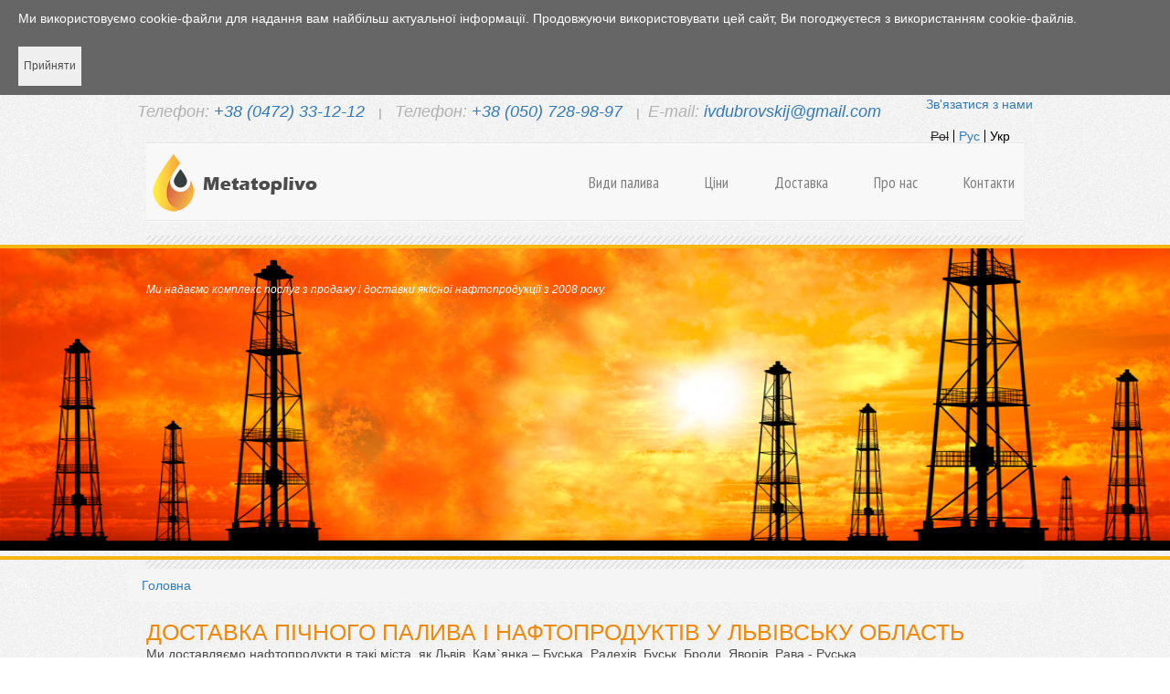

--- FILE ---
content_type: text/html; charset=utf-8
request_url: https://metatoplivo.com/regions/dostavka-pechnogo-topliva-i-nefteproduktov-vo-lvovskuyu-oblast
body_size: 11740
content:
<!DOCTYPE html PUBLIC "-//W3C//DTD XHTML+RDFa 1.0//EN"
  "http://www.w3.org/MarkUp/DTD/xhtml-rdfa-1.dtd">
<html xmlns="http://www.w3.org/1999/xhtml" xml:lang="uk" version="XHTML+RDFa 1.0" dir="ltr"
  xmlns:content="http://purl.org/rss/1.0/modules/content/"
  xmlns:dc="http://purl.org/dc/terms/"
  xmlns:foaf="http://xmlns.com/foaf/0.1/"
  xmlns:og="http://ogp.me/ns#"
  xmlns:rdfs="http://www.w3.org/2000/01/rdf-schema#"
  xmlns:sioc="http://rdfs.org/sioc/ns#"
  xmlns:sioct="http://rdfs.org/sioc/types#"
  xmlns:skos="http://www.w3.org/2004/02/skos/core#"
  xmlns:xsd="http://www.w3.org/2001/XMLSchema#">

<head profile="http://www.w3.org/1999/xhtml/vocab">
  <meta http-equiv="Content-Type" content="text/html; charset=utf-8" />
<link rel="shortcut icon" href="https://metatoplivo.com/sites/default/files/logometa.png" type="image/png" />
<meta name="keywords" content="пічне паливо, косохімічне паливо, нафтове паливо, рідке паливо, котельное топливо, дизельное топливо, печное топливо светлое, куплю печное топливо темное" />
<meta name="generator" content="Drupal 7 (http://drupal.org)" />
<link rel="canonical" href="https://metatoplivo.com/regions/dostavka-pechnogo-topliva-i-nefteproduktov-vo-lvovskuyu-oblast" />
<link rel="shortlink" href="https://metatoplivo.com/node/83" />
<link rel="alternate" hreflang="x-default" href="https://rus.metatoplivo.com/regions/dostavka-pechnogo-topliva-i-nefteproduktov-vo-lvovskuyu-oblast" />
<link rel="alternate" hreflang="uk" href="https://metatoplivo.com/regions/dostavka-pechnogo-topliva-i-nefteproduktov-vo-lvovskuyu-oblast" />
  <title>Доставка пічного палива і нафтопродуктів у Львівську область</title>
 <meta name="viewport" content="width=device-width, initial-scale=1, maximum-scale=1" />
  <style type="text/css" media="all">
@import url("https://metatoplivo.com/modules/system/system.base.css?qsc0ra");
@import url("https://metatoplivo.com/modules/system/system.menus.css?qsc0ra");
@import url("https://metatoplivo.com/modules/system/system.messages.css?qsc0ra");
@import url("https://metatoplivo.com/modules/system/system.theme.css?qsc0ra");
</style>
<style type="text/css" media="all">
@import url("https://metatoplivo.com/sites/all/modules/colorbox_node/colorbox_node.css?qsc0ra");
@import url("https://metatoplivo.com/modules/comment/comment.css?qsc0ra");
@import url("https://metatoplivo.com/modules/field/theme/field.css?qsc0ra");
@import url("https://metatoplivo.com/modules/node/node.css?qsc0ra");
@import url("https://metatoplivo.com/modules/user/user.css?qsc0ra");
@import url("https://metatoplivo.com/modules/forum/forum.css?qsc0ra");
@import url("https://metatoplivo.com/sites/all/modules/views/css/views.css?qsc0ra");
@import url("https://metatoplivo.com/sites/all/modules/ckeditor/css/ckeditor.css?qsc0ra");
</style>
<style type="text/css" media="all">
@import url("https://metatoplivo.com/sites/all/modules/colorbox/styles/default/colorbox_style.css?qsc0ra");
@import url("https://metatoplivo.com/sites/all/modules/ctools/css/ctools.css?qsc0ra");
@import url("https://metatoplivo.com/sites/all/modules/panels/css/panels.css?qsc0ra");
@import url("https://metatoplivo.com/sites/all/modules/stickynav/css/stickynav.css?qsc0ra");
@import url("https://metatoplivo.com/modules/locale/locale.css?qsc0ra");
@import url("https://metatoplivo.com/sites/all/modules/jcarousel/skins/default/jcarousel-default.css?qsc0ra");
@import url("https://metatoplivo.com/sites/all/modules/bootstrap_grid/assets/css/clear.css?qsc0ra");
@import url("https://metatoplivo.com/sites/all/modules/webform/css/webform.css?qsc0ra");
@import url("https://metatoplivo.com/sites/all/modules/simple_cookie_compliance/css/simple_cookie_compliance.css?qsc0ra");
@import url("https://metatoplivo.com/sites/all/libraries/superfish/css/superfish.css?qsc0ra");
@import url("https://metatoplivo.com/sites/all/libraries/superfish/css/superfish-smallscreen.css?qsc0ra");
</style>
<style type="text/css" media="all">
@import url("https://metatoplivo.com/sites/all/themes/solaris/css/fontface/fontface.css?qsc0ra");
@import url("https://metatoplivo.com/sites/all/themes/solaris/css/style.css?qsc0ra");
@import url("https://metatoplivo.com/sites/all/themes/solaris/css/responsive.css?qsc0ra");
</style>
  <script type="text/javascript" src="//code.jquery.com/jquery-1.10.2.js"></script>
<script type="text/javascript">
<!--//--><![CDATA[//><!--
window.jQuery || document.write("<script src='/sites/all/modules/jquery_update/replace/jquery/1.10/jquery.js'>\x3C/script>")
//--><!]]>
</script>
<script type="text/javascript" src="https://metatoplivo.com/misc/jquery-extend-3.4.0.js?v=1.10.2"></script>
<script type="text/javascript" src="https://metatoplivo.com/misc/jquery.once.js?v=1.2"></script>
<script type="text/javascript" src="https://metatoplivo.com/misc/drupal.js?qsc0ra"></script>
<script type="text/javascript" src="https://metatoplivo.com/sites/all/modules/jquery_update/replace/ui/external/jquery.cookie.js?v=67fb34f6a866c40d0570"></script>
<script type="text/javascript" src="https://metatoplivo.com/sites/all/modules/jquery_update/replace/misc/jquery.form.js?v=2.69"></script>
<script type="text/javascript" src="https://metatoplivo.com/misc/ajax.js?v=7.69"></script>
<script type="text/javascript" src="https://metatoplivo.com/sites/all/modules/jquery_update/js/jquery_update.js?v=0.0.1"></script>
<script type="text/javascript" src="https://metatoplivo.com/sites/all/modules/admin_menu/admin_devel/admin_devel.js?qsc0ra"></script>
<script type="text/javascript" src="https://metatoplivo.com/sites/all/modules/simple_cookie_compliance/js/simple_cookie_compliance.js?qsc0ra"></script>
<script type="text/javascript" src="https://metatoplivo.com/sites/default/files/languages/uk_fQ6oaEIce0ooqgSVD5HldGfGn9DCFRyu_i3VlnpASo0.js?qsc0ra"></script>
<script type="text/javascript" src="https://metatoplivo.com/sites/all/libraries/colorbox/jquery.colorbox-min.js?qsc0ra"></script>
<script type="text/javascript" src="https://metatoplivo.com/sites/all/modules/colorbox/js/colorbox.js?qsc0ra"></script>
<script type="text/javascript" src="https://metatoplivo.com/sites/all/modules/colorbox/styles/default/colorbox_style.js?qsc0ra"></script>
<script type="text/javascript" src="https://metatoplivo.com/sites/all/modules/colorbox/js/colorbox_load.js?qsc0ra"></script>
<script type="text/javascript" src="https://metatoplivo.com/sites/all/modules/colorbox/js/colorbox_inline.js?qsc0ra"></script>
<script type="text/javascript" src="https://metatoplivo.com/sites/all/modules/stickynav/js/stickynav.js?qsc0ra"></script>
<script type="text/javascript" src="https://metatoplivo.com/sites/all/modules/views/js/base.js?qsc0ra"></script>
<script type="text/javascript" src="https://metatoplivo.com/misc/progress.js?v=7.69"></script>
<script type="text/javascript" src="https://metatoplivo.com/sites/all/modules/jcarousel/js/jquery.jcarousel.min.js?qsc0ra"></script>
<script type="text/javascript" src="https://metatoplivo.com/sites/all/modules/jcarousel/js/jcarousel.js?qsc0ra"></script>
<script type="text/javascript" src="https://metatoplivo.com/misc/textarea.js?v=7.69"></script>
<script type="text/javascript" src="https://metatoplivo.com/sites/all/modules/views/js/ajax_view.js?qsc0ra"></script>
<script type="text/javascript" src="https://metatoplivo.com/sites/all/modules/webform/js/webform.js?qsc0ra"></script>
<script type="text/javascript" src="https://metatoplivo.com/sites/all/modules/colorbox_node/colorbox_node.js?qsc0ra"></script>
<script type="text/javascript" src="https://metatoplivo.com/sites/all/libraries/superfish/jquery.hoverIntent.minified.js?qsc0ra"></script>
<script type="text/javascript" src="https://metatoplivo.com/sites/all/libraries/superfish/sftouchscreen.js?qsc0ra"></script>
<script type="text/javascript" src="https://metatoplivo.com/sites/all/libraries/superfish/sfsmallscreen.js?qsc0ra"></script>
<script type="text/javascript" src="https://metatoplivo.com/sites/all/libraries/superfish/supposition.js?qsc0ra"></script>
<script type="text/javascript" src="https://metatoplivo.com/sites/all/libraries/superfish/superfish.js?qsc0ra"></script>
<script type="text/javascript" src="https://metatoplivo.com/sites/all/libraries/superfish/supersubs.js?qsc0ra"></script>
<script type="text/javascript" src="https://metatoplivo.com/sites/all/modules/superfish/superfish.js?qsc0ra"></script>
<script type="text/javascript" src="https://metatoplivo.com/sites/all/themes/solaris/js/jquery.defaultvalue.js?qsc0ra"></script>
<script type="text/javascript" src="https://metatoplivo.com/sites/all/themes/solaris/js/isotope.pkgd.min.js?qsc0ra"></script>
<script type="text/javascript" src="https://metatoplivo.com/sites/all/themes/solaris/js/solaris.js?qsc0ra"></script>
<script type="text/javascript">
<!--//--><![CDATA[//><!--
jQuery.extend(Drupal.settings, {"basePath":"\/","pathPrefix":"","ajaxPageState":{"theme":"solaris","theme_token":"HktPOhnJXn632tMgITAgownkdv6ooyKog-JHuBOcJYw","jquery_version":"1.10","js":{"\/\/code.jquery.com\/jquery-1.10.2.js":1,"0":1,"misc\/jquery-extend-3.4.0.js":1,"misc\/jquery.once.js":1,"misc\/drupal.js":1,"sites\/all\/modules\/jquery_update\/replace\/ui\/external\/jquery.cookie.js":1,"sites\/all\/modules\/jquery_update\/replace\/misc\/jquery.form.js":1,"misc\/ajax.js":1,"sites\/all\/modules\/jquery_update\/js\/jquery_update.js":1,"sites\/all\/modules\/admin_menu\/admin_devel\/admin_devel.js":1,"sites\/all\/modules\/simple_cookie_compliance\/js\/simple_cookie_compliance.js":1,"public:\/\/languages\/uk_fQ6oaEIce0ooqgSVD5HldGfGn9DCFRyu_i3VlnpASo0.js":1,"sites\/all\/libraries\/colorbox\/jquery.colorbox-min.js":1,"sites\/all\/modules\/colorbox\/js\/colorbox.js":1,"sites\/all\/modules\/colorbox\/styles\/default\/colorbox_style.js":1,"sites\/all\/modules\/colorbox\/js\/colorbox_load.js":1,"sites\/all\/modules\/colorbox\/js\/colorbox_inline.js":1,"sites\/all\/modules\/stickynav\/js\/stickynav.js":1,"sites\/all\/modules\/views\/js\/base.js":1,"misc\/progress.js":1,"sites\/all\/modules\/jcarousel\/js\/jquery.jcarousel.min.js":1,"sites\/all\/modules\/jcarousel\/js\/jcarousel.js":1,"misc\/textarea.js":1,"sites\/all\/modules\/views\/js\/ajax_view.js":1,"sites\/all\/modules\/webform\/js\/webform.js":1,"sites\/all\/modules\/colorbox_node\/colorbox_node.js":1,"sites\/all\/libraries\/superfish\/jquery.hoverIntent.minified.js":1,"sites\/all\/libraries\/superfish\/sftouchscreen.js":1,"sites\/all\/libraries\/superfish\/sfsmallscreen.js":1,"sites\/all\/libraries\/superfish\/supposition.js":1,"sites\/all\/libraries\/superfish\/superfish.js":1,"sites\/all\/libraries\/superfish\/supersubs.js":1,"sites\/all\/modules\/superfish\/superfish.js":1,"sites\/all\/themes\/solaris\/js\/jquery.defaultvalue.js":1,"sites\/all\/themes\/solaris\/js\/isotope.pkgd.min.js":1,"sites\/all\/themes\/solaris\/js\/solaris.js":1},"css":{"modules\/system\/system.base.css":1,"modules\/system\/system.menus.css":1,"modules\/system\/system.messages.css":1,"modules\/system\/system.theme.css":1,"sites\/all\/modules\/colorbox_node\/colorbox_node.css":1,"modules\/comment\/comment.css":1,"modules\/field\/theme\/field.css":1,"modules\/node\/node.css":1,"modules\/user\/user.css":1,"modules\/forum\/forum.css":1,"sites\/all\/modules\/views\/css\/views.css":1,"sites\/all\/modules\/ckeditor\/css\/ckeditor.css":1,"sites\/all\/modules\/colorbox\/styles\/default\/colorbox_style.css":1,"sites\/all\/modules\/ctools\/css\/ctools.css":1,"sites\/all\/modules\/panels\/css\/panels.css":1,"sites\/all\/modules\/stickynav\/css\/stickynav.css":1,"modules\/locale\/locale.css":1,"sites\/all\/modules\/jcarousel\/skins\/default\/jcarousel-default.css":1,"sites\/all\/modules\/bootstrap_grid\/assets\/css\/clear.css":1,"sites\/all\/modules\/webform\/css\/webform.css":1,"sites\/all\/modules\/simple_cookie_compliance\/css\/simple_cookie_compliance.css":1,"sites\/all\/libraries\/superfish\/css\/superfish.css":1,"sites\/all\/libraries\/superfish\/css\/superfish-smallscreen.css":1,"sites\/all\/themes\/solaris\/css\/fontface\/fontface.css":1,"sites\/all\/themes\/solaris\/css\/style.css":1,"sites\/all\/themes\/solaris\/css\/responsive.css":1}},"colorbox":{"opacity":"0.85","current":"{current} \u0437 {total}","previous":"\u00ab \u041f\u043e\u043f\u0435\u0440\u0435\u0434\u043d\u044f","next":"\u041d\u0430\u0441\u0442\u0443\u043f\u043d\u0430 \u00bb","close":"\u0417\u0430\u043a\u0440\u0438\u0442\u0438","maxWidth":"98%","maxHeight":"98%","fixed":true,"mobiledetect":true,"mobiledevicewidth":"280px"},"jcarousel":{"ajaxPath":"https:\/\/metatoplivo.com\/jcarousel\/ajax\/views","carousels":{"jcarousel-dom-1":{"view_options":{"view_args":"","view_path":"node\/83","view_base_path":null,"view_display_id":"block","view_name":"latest_projects","jcarousel_dom_id":1},"wrap":"first","skin":"default","responsive":1,"scroll":1,"autoPause":1,"start":1,"selector":".jcarousel-dom-1"},"jcarousel-dom-2":{"view_options":{"view_args":"","view_path":"node\/83","view_base_path":null,"view_display_id":"block_1","view_name":"latest_projects","jcarousel_dom_id":2},"wrap":"circular","skin":"default","responsive":1,"autoPause":1,"start":1,"selector":".jcarousel-dom-2"}}},"stickynav":{"selector":"#header"},"views":{"ajax_path":"https:\/\/metatoplivo.com\/views\/ajax","ajaxViews":{"views_dom_id:cb25f07d55566c0283700a9afaabe3dd":{"view_name":"latest_projects","view_display_id":"block","view_args":"","view_path":"node\/83","view_base_path":null,"view_dom_id":"cb25f07d55566c0283700a9afaabe3dd","pager_element":0},"views_dom_id:6d8a78de2df6701bdd8cf7c257caf38e":{"view_name":"latest_projects","view_display_id":"block_1","view_args":"","view_path":"node\/83","view_base_path":null,"view_dom_id":"6d8a78de2df6701bdd8cf7c257caf38e","pager_element":0}}},"urlIsAjaxTrusted":{"https:\/\/metatoplivo.com\/views\/ajax":true,"\/regions\/dostavka-pechnogo-topliva-i-nefteproduktov-vo-lvovskuyu-oblast":true,"https:\/\/metatoplivo.com\/system\/ajax":true},"better_exposed_filters":{"views":{"latest_projects":{"displays":{"block":{"filters":[]},"block_1":{"filters":[]}}},"perevagi":{"displays":{"block":{"filters":[]}}},"regions":{"displays":{"block":{"filters":[]}}}}},"ajax":{"edit-submit--2":{"callback":"simple_cookie_compliance_dismiss_form_submit","progress":{"type":"none"},"wrapper":"cookie-compliance","event":"mousedown","keypress":true,"prevent":"click","url":"https:\/\/metatoplivo.com\/system\/ajax","submit":{"_triggering_element_name":"op","_triggering_element_value":"\u041f\u0440\u0438\u0439\u043d\u044f\u0442\u0438"}}},"superfish":{"1":{"id":"1","sf":{"animation":{"opacity":"show","width":"show"},"speed":"fast","autoArrows":false,"dropShadows":false},"plugins":{"touchscreen":{"behaviour":"1","disableHover":true,"mode":"window_width","breakpointUnit":"px"},"smallscreen":{"mode":"window_width","breakpointUnit":"px","accordionButton":"0","expandText":"\u0420\u043e\u0437\u043a\u0440\u0438\u0442\u0438","collapseText":"\u0417\u0433\u043e\u0440\u043d\u0443\u0442\u0438","title":" \u003Cspan class=\u0022glyphicon glyphicon-menu-hamburger\u0022 aria-hidden=\u0022true\u0022\u003E\u003C\/span\u003E \u041c\u0415\u041d\u042e"},"supposition":true,"supersubs":true}}},"colorbox_node":{"width":"600px","height":"600px"}});
//--><!]]>
</script>
  <!-- Latest compiled and minified CSS -->
<link rel="stylesheet" href="https://maxcdn.bootstrapcdn.com/bootstrap/3.3.7/css/bootstrap.min.css" integrity="sha384-BVYiiSIFeK1dGmJRAkycuHAHRg32OmUcww7on3RYdg4Va+PmSTsz/K68vbdEjh4u" crossorigin="anonymous">

<!-- Optional theme -->
<link rel="stylesheet" href="https://maxcdn.bootstrapcdn.com/bootstrap/3.3.7/css/bootstrap-theme.min.css" integrity="sha384-rHyoN1iRsVXV4nD0JutlnGaslCJuC7uwjduW9SVrLvRYooPp2bWYgmgJQIXwl/Sp" crossorigin="anonymous">

<!-- Latest compiled and minified JavaScript -->
<script src="https://maxcdn.bootstrapcdn.com/bootstrap/3.3.7/js/bootstrap.min.js" integrity="sha384-Tc5IQib027qvyjSMfHjOMaLkfuWVxZxUPnCJA7l2mCWNIpG9mGCD8wGNIcPD7Txa" crossorigin="anonymous"></script>

<!-- Google Tag Manager -->
<script>(function(w,d,s,l,i){w[l]=w[l]||[];w[l].push({'gtm.start':
new Date().getTime(),event:'gtm.js'});var f=d.getElementsByTagName(s)[0],
j=d.createElement(s),dl=l!='dataLayer'?'&l='+l:'';j.async=true;j.src=
'https://www.googletagmanager.com/gtm.js?id='+i+dl;f.parentNode.insertBefore(j,f);
})(window,document,'script','dataLayer','GTM-59CCXJJ');</script>
<!-- End Google Tag Manager -->

<meta name="google-site-verification" content="_1HfzSi_ZI359hNsAmxUEmSGbd9Ya_jwqXtfWvopyVs" />

</head>
<body class="html not-front not-logged-in no-sidebars page-node page-node- page-node-83 node-type-regions i18n-uk" >
<!-- Google Tag Manager (noscript) -->
<noscript><iframe src="https://www.googletagmanager.com/ns.html?id=GTM-59CCXJJ"
height="0" width="0" style="display:none;visibility:hidden"></iframe></noscript>
<!-- End Google Tag Manager (noscript) -->

  <div id="skip-link">
    <a href="#main-content" class="element-invisible element-focusable">Перейти до основного вмісту</a>
  </div>
    <div class="region region-page-top">
    <div id="cookie-compliance" class="cookie-compliance clearfix">
  <div class="cookie-compliance__inner">
    <div class="cookie-compliance__text">
          <p>Ми використовуємо cookie-файли для надання вам найбільш актуальної інформації.
	
	Продовжуючи використовувати цей сайт, Ви погоджуєтеся з використанням cookie-файлів.
</p>
        </div>
          <form action="/regions/dostavka-pechnogo-topliva-i-nefteproduktov-vo-lvovskuyu-oblast" method="post" id="simple-cookie-compliance-dismiss-form" accept-charset="UTF-8"><div><input class="cookie-compliance__button form-submit" type="submit" id="edit-submit--2" name="op" value="Прийняти" /><input type="hidden" name="form_build_id" value="form-RTjwITC3XRARrCQP7ToIf0CaWqSCVh8EtmGP4qITaYM" />
<input type="hidden" name="form_id" value="simple_cookie_compliance_dismiss_form" />
</div></form>      </div>
</div>

<noscript>
  <div class="cookie-compliance clearfix">
    <div class="cookie-compliance__inner">
      <div class="cookie-compliance__text">
              <p>Ми використовуємо cookie-файли для надання вам найбільш актуальної інформації.
	
	Продовжуючи використовувати цей сайт, Ви погоджуєтеся з використанням cookie-файлів.
</p>
            </div>
              <form action="/regions/dostavka-pechnogo-topliva-i-nefteproduktov-vo-lvovskuyu-oblast" method="post" id="simple-cookie-compliance-dismiss-form" accept-charset="UTF-8"><div></div></form>          </div>
  </div>
</noscript>
  </div>
  
<div id="page-wrapper"><div id="page">

    <div id="header-top">
      <div class="section clearfix">
          <div class="top-bar">
              <div class="left">
                  <p><span class="item"> Телефон: <span> 
                  
                  <a title=" Телефон" href="tel:+380472331212">
                  +38 (0472) 33-12-12</a>
                  
                  </span>
                  </span><span class="item last"> Телефон: <span>
                      <a title=" Телефон" href="tel:+380507289897">
                      +38 (050) 728-98-97</a>
                      </span></span> <span class="item last">E-mail: <span><a href="mailto:ivdubrovskij@gmail.com">ivdubrovskij@gmail.com</span></span></p>

              </div>

              <div class="right">
                  <div class="social-icons">
                      <a href="?width=520&height=300&inline=true#webformblock" class="colorbox-inline">Зв'язатися з нами</a>
                  </div>
                  <!-- header top -->
                                                  <div class="region region-header-top">
    <div id="block-locale-language" class="block block-locale">

    
  <div class="content">
    <ul class="language-switcher-locale-url"><li class="pl first"><span class="language-link locale-untranslated" xml:lang="pl">Pol</span></li>
<li class="ru"><a href="https://rus.metatoplivo.com/regions/dostavka-pechnogo-topliva-i-nefteproduktov-vo-lvovskuyu-oblast" class="language-link" xml:lang="ru" title="Доставка печного топлива и нефтепродуктов во Львовскую область">Рус</a></li>
<li class="uk last active"><a href="https://metatoplivo.com/regions/dostavka-pechnogo-topliva-i-nefteproduktov-vo-lvovskuyu-oblast" class="language-link active" xml:lang="uk" title="Доставка пічного палива і нафтопродуктів у Львівську область">Укр</a></li>
</ul>  </div>
</div>
  </div>
                                    <!-- // header top -->
          </div>

          </div>
      </div>
    </div>

    <div id="header"><div class="section clearfix">

                  <a href="https://metatoplivo.com/" title="Головна" rel="home" id="logo">
            <img src="https://metatoplivo.com/sites/default/files/meta.png" alt="Головна" />
          </a>
        
        
          <div class="region region-header">
    <div id="block-superfish-1" class="block block-superfish">

    
  <div class="content">
    <ul  id="superfish-1" class="menu sf-menu sf-main-menu sf-horizontal sf-style-none sf-total-items-5 sf-parent-items-1 sf-single-items-4 main-menu"><li id="menu-1859-1" class="first odd sf-item-1 sf-depth-1 sf-total-children-4 sf-parent-children-0 sf-single-children-4 menuparent"><a href="https://metatoplivo.com/" title="" class="sf-depth-1 menuparent">Види палива</a><ul><li id="menu-2186-1" class="first odd sf-item-1 sf-depth-2 sf-no-children"><a href="https://metatoplivo.com/paliwo-koksohimichne" class="sf-depth-2">Паливо коксохімічне</a></li><li id="menu-2183-1" class="middle even sf-item-2 sf-depth-2 sf-no-children"><a href="https://metatoplivo.com/palivo-sumisheve" class="sf-depth-2">Паливо сумішеве</a></li><li id="menu-2184-1" class="middle odd sf-item-3 sf-depth-2 sf-no-children"><a href="https://metatoplivo.com/svitli-naftoprodukti" class="sf-depth-2">Світлі нафтопродукти</a></li><li id="menu-2185-1" class="last even sf-item-4 sf-depth-2 sf-no-children"><a href="https://metatoplivo.com/palivo-naftove" class="sf-depth-2">Темні нафтопродукти</a></li></ul></li><li id="menu-2153-1" class="middle even sf-item-2 sf-depth-1 sf-no-children"><a href="https://metatoplivo.com/prays" class="sf-depth-1">Ціни</a></li><li id="menu-2187-1" class="middle odd sf-item-3 sf-depth-1 sf-no-children"><a href="https://metatoplivo.com/dostavka" class="sf-depth-1">Доставка</a></li><li id="menu-2151-1" class="middle even sf-item-4 sf-depth-1 sf-no-children"><a href="https://metatoplivo.com/about" class="sf-depth-1">Про нас</a></li><li id="menu-499-1" class="last odd sf-item-5 sf-depth-1 sf-no-children"><a href="https://metatoplivo.com/contact" class="sf-depth-1">Контакти</a></li></ul>  </div>
</div>
  </div>

      </div></div> <!-- /.section, /#header -->

         
                <div id="solaris-page-title">
          <div class="section">
            <div class="inner">
              <div class="page-title-space top"></div>
            </div>
              <div class="region region-solaris-page-title">
    <div id="block-block-8" class="block block-block">

    
  <div class="content">
    <div class="block-page-title"><img alt="Our blog" src="/sites/default/files/bg-top-3.png" style="width: 100%; height: 331px;" /><div class="inner"><p><br /><br />Ми надаємо комплекс послуг з продажу і доставки якісної нафтопродукції з 2008 року.</p></div></div><p> </p>  </div>
</div>
  </div>
            <div class="inner">
              <div class="page-title-space  bottom"></div>
            </div>
          </div>
        </div>
                  <div id="breadcrumb"><span class="element-invisible">Ви є тут</span><div class="breadcrumb"><a href="https://metatoplivo.com/">Головна</a></div></div>
    
    
    <div id="main-wrapper"><div id="main" class="clearfix">

        <div id="content" class="column"><div class="section">
                        <a id="main-content"></a>
                                    <h1 class="title" id="page-title">Доставка пічного палива і нафтопродуктів у Львівську область</h1>                        <div class="tabs"></div>                                      <div class="region region-content">
    <div id="block-system-main" class="block block-system">

    
  <div class="content">
    <div id="node-83" class="node node-regions clearfix" about="https://metatoplivo.com/regions/dostavka-pechnogo-topliva-i-nefteproduktov-vo-lvovskuyu-oblast" typeof="sioc:Item foaf:Document">

  
      <span property="dc:title" content="Доставка пічного палива і нафтопродуктів у Львівську область" class="rdf-meta element-hidden"></span>
  
  <div class="content">
    <div class="field field-name-body field-type-text-with-summary field-label-hidden"><div class="field-items"><div class="field-item even" property="content:encoded"><p>Ми доставляємо нафтопродукти в такі міста, як Львів, Кам`янка – Буська, Радехів, Буськ, Броди, Яворів, Рава - Руська</p>
<p>	 </p>
</div></div></div>  </div>

  
  
</div>
  </div>
</div>
<div id="block-views-latest-projects-block" class="block block-views">

    <h2>Види палива</h2>
  
  <div class="content">
    <div class="view view-latest-projects view-id-latest_projects view-display-id-block view-dom-id-cb25f07d55566c0283700a9afaabe3dd">
        
  
  
      <div class="view-content">
      <ul class="jcarousel jcarousel-view--latest-projects--block jcarousel-dom-1 jcarousel-skin-default">
      <li class="jcarousel-item-1 odd" style="display: none;">  
  <div class="views-field views-field-title">        <span class="field-content"><a href="https://metatoplivo.com/palivo-naftove">Темні нафтопродукти</a></span>  </div>  
  <div class="views-field views-field-field-portfolio-image">        <div class="field-content"><a href="https://metatoplivo.com/palivo-naftove"><img typeof="foaf:Image" src="https://metatoplivo.com/sites/default/files/styles/portfolio_slideshow_thumb/public/bochka.png?itok=NpO24yM-" width="200" height="211" alt="" /></a></div>  </div></li>
      <li class="jcarousel-item-2 even" style="display: none;">  
  <div class="views-field views-field-title">        <span class="field-content"><a href="https://metatoplivo.com/svitli-naftoprodukti">Світлі нафтопродукти</a></span>  </div>  
  <div class="views-field views-field-field-portfolio-image">        <div class="field-content"><a href="https://metatoplivo.com/svitli-naftoprodukti"><img typeof="foaf:Image" src="https://metatoplivo.com/sites/default/files/styles/portfolio_slideshow_thumb/public/bochka_0_0.png?itok=4pEr44Nk" width="200" height="211" alt="" /></a></div>  </div></li>
      <li class="jcarousel-item-3 odd" style="display: none;">  
  <div class="views-field views-field-title">        <span class="field-content"><a href="https://metatoplivo.com/palivo-sumisheve">Паливо рідке синтетичне (сумішеве)</a></span>  </div>  
  <div class="views-field views-field-field-portfolio-image">        <div class="field-content"><a href="https://metatoplivo.com/palivo-sumisheve"><img typeof="foaf:Image" src="https://metatoplivo.com/sites/default/files/styles/portfolio_slideshow_thumb/public/bochka_1.png?itok=JudVRo4R" width="200" height="211" alt="" /></a></div>  </div></li>
      <li class="jcarousel-item-4 even" style="display: none;">  
  <div class="views-field views-field-title">        <span class="field-content"><a href="https://metatoplivo.com/paliwo-koksohimichne">Паливо коксохімічне</a></span>  </div>  
  <div class="views-field views-field-field-portfolio-image">        <div class="field-content"><a href="https://metatoplivo.com/paliwo-koksohimichne"><img typeof="foaf:Image" src="https://metatoplivo.com/sites/default/files/styles/portfolio_slideshow_thumb/public/bochka_0.png?itok=2l-lTJ3s" width="200" height="211" alt="" /></a></div>  </div></li>
  </ul>
    </div>
  
  
  
  
  
  
</div>  </div>
</div>
  </div>
                      </div></div> <!-- /.section, /#content -->

        
        
      </div></div> <!-- /#main, /#main-wrapper -->
      
      
            <div id="content-bottom">
        <div class="section">
            <div class="region region-content-bottom">
    <div id="block-block-10" class="block block-block">

    
  <div class="content">
    <div class="block-about how-we-work">
	<div class="conner-top"></div>
 	<div class="conner-bottom"></div>
	<div class="inner">
<h3>Наші переваги</h3>
               <div class="view view-perevagi view-id-perevagi view-display-id-block view-dom-id-3050e8909bfdd198c6c2591efadf8bd9">
        
  
  
      <div class="view-content">
      <div class="row">
  <div class="col-xs-12 col-sm-12 col-md-12 col-lg-12" style="float: left;">
    <div class="row">
                <div class="new-line-xs col-xs-12 new-line-sm col-sm-6 new-line-md col-md-6 new-line-lg col-lg-3 grid-item">
                
  <div class="views-field views-field-field-fotoperevagi">        <div class="field-content"><img typeof="foaf:Image" src="https://metatoplivo.com/sites/default/files/kos.png" width="100" height="100" alt="" /></div>  </div>  
  <div class="views-field views-field-title">        <span class="field-content">Доступна ціна</span>  </div>          </div>
                <div class="new-line-xs col-xs-12 col-sm-6 col-md-6 col-lg-3 grid-item">
                
  <div class="views-field views-field-field-fotoperevagi">        <div class="field-content"><img typeof="foaf:Image" src="https://metatoplivo.com/sites/default/files/yakict.png" width="100" height="100" alt="" /></div>  </div>  
  <div class="views-field views-field-title">        <span class="field-content">Якість продукції</span>  </div>          </div>
                <div class="new-line-xs col-xs-12 new-line-sm col-sm-6 new-line-md col-md-6 col-lg-3 grid-item">
                
  <div class="views-field views-field-field-fotoperevagi">        <div class="field-content"><img typeof="foaf:Image" src="https://metatoplivo.com/sites/default/files/karta.png" width="100" height="100" alt="" /></div>  </div>  
  <div class="views-field views-field-title">        <span class="field-content">Широка географія поставок</span>  </div>          </div>
                <div class="new-line-xs col-xs-12 col-sm-6 col-md-6 col-lg-3 grid-item">
                
  <div class="views-field views-field-field-fotoperevagi">        <div class="field-content"><img typeof="foaf:Image" src="https://metatoplivo.com/sites/default/files/time.png" width="100" height="100" alt="" /></div>  </div>  
  <div class="views-field views-field-title">        <span class="field-content">Оперативна доставка</span>  </div>          </div>
          </div>
  </div>
</div>    </div>
  
  
  
  
  
  
</div>		<div class="clear"></div>
       
	</div>
</div>  </div>
</div>
  </div>
        </div>
      </div>
        <div id="content" class="column"><div class="section">  <div class="region region-content2">
    <div id="block-views-latest-projects-block-1" class="block block-views">

    <h2>Наші клієнти</h2>
  
  <div class="content">
    <div class="view view-latest-projects view-id-latest_projects view-display-id-block_1 view-dom-id-6d8a78de2df6701bdd8cf7c257caf38e">
        
  
  
      <div class="view-content">
      <ul class="jcarousel jcarousel-view--latest-projects--block-1 jcarousel-dom-2 jcarousel-skin-default">
      <li class="jcarousel-item-1 odd" style="display: none;">  
  <div class="views-field views-field-field-fotologo">        <div class="field-content"><img typeof="foaf:Image" src="https://metatoplivo.com/sites/default/files/styles/piclogo/public/zernopromtreid.jpeg?itok=_fjn58-k" width="300" height="200" alt="" /></div>  </div></li>
      <li class="jcarousel-item-2 even" style="display: none;">  
  <div class="views-field views-field-field-fotologo">        <div class="field-content"><img typeof="foaf:Image" src="https://metatoplivo.com/sites/default/files/styles/piclogo/public/vinnica_oblavtodor.jpeg?itok=GGis9aGd" width="300" height="200" alt="" /></div>  </div></li>
      <li class="jcarousel-item-3 odd" style="display: none;">  
  <div class="views-field views-field-field-fotologo">        <div class="field-content"><img typeof="foaf:Image" src="https://metatoplivo.com/sites/default/files/styles/piclogo/public/syrorob.jpeg?itok=g5SaaaL7" width="300" height="200" alt="" /></div>  </div></li>
      <li class="jcarousel-item-4 even" style="display: none;">  
  <div class="views-field views-field-field-fotologo">        <div class="field-content"><img typeof="foaf:Image" src="https://metatoplivo.com/sites/default/files/styles/piclogo/public/shlachbudinvest.jpeg?itok=ag5Zna0N" width="300" height="200" alt="" /></div>  </div></li>
      <li class="jcarousel-item-5 odd" style="display: none;">  
  <div class="views-field views-field-field-fotologo">        <div class="field-content"><img typeof="foaf:Image" src="https://metatoplivo.com/sites/default/files/styles/piclogo/public/savynecke.jpeg?itok=hpa25N-m" width="300" height="200" alt="" /></div>  </div></li>
      <li class="jcarousel-item-6 even" style="display: none;">  
  <div class="views-field views-field-field-fotologo">        <div class="field-content"><img typeof="foaf:Image" src="https://metatoplivo.com/sites/default/files/styles/piclogo/public/odeskij_konservnyj_zavod.jpeg?itok=xwCWlipe" width="300" height="200" alt="" /></div>  </div></li>
      <li class="jcarousel-item-7 odd" style="display: none;">  
  <div class="views-field views-field-field-fotologo">        <div class="field-content"><img typeof="foaf:Image" src="https://metatoplivo.com/sites/default/files/styles/piclogo/public/komunshlachbud.jpeg?itok=5BR6cV3q" width="300" height="200" alt="" /></div>  </div></li>
      <li class="jcarousel-item-8 even" style="display: none;">  
  <div class="views-field views-field-field-fotologo">        <div class="field-content"><img typeof="foaf:Image" src="https://metatoplivo.com/sites/default/files/styles/piclogo/public/kechygivske_.jpeg?itok=PPzeRHQG" width="300" height="200" alt="" /></div>  </div></li>
      <li class="jcarousel-item-9 odd" style="display: none;">  
  <div class="views-field views-field-field-fotologo">        <div class="field-content"><img typeof="foaf:Image" src="https://metatoplivo.com/sites/default/files/styles/piclogo/public/chornostrivske.jpeg?itok=_EeYUSJx" width="300" height="200" alt="" /></div>  </div></li>
      <li class="jcarousel-item-10 even" style="display: none;">  
  <div class="views-field views-field-field-fotologo">        <div class="field-content"><img typeof="foaf:Image" src="https://metatoplivo.com/sites/default/files/styles/piclogo/public/biteks.jpeg?itok=86HHpGZN" width="300" height="200" alt="" /></div>  </div></li>
  </ul>
    </div>
  
  
  
  
  
  
</div>  </div>
</div>
  </div>
 </div> </div>
    <div id="footer"><div class="section">
          <div class="region region-footer">
    <div id="block-views-regions-block" class="block block-views">

    
  <div class="content">
    <div class="view view-regions view-id-regions view-display-id-block view-dom-id-097263dcd0593f648a0e3258b6fdbd0a">
            <div class="view-header">
      <div id="dostavka">
<p>Наша компанія має власний парк бензовозів для своєчасного і безпечного транспортування. Ми маємо всі необхідні дозвільні документи для цієї діяльності.</p>
<p>Витрати на доставку товару сплачуються додатково і в загальну вартість не включені. Виконати попередній розрахунок з урахуванням індивідуальних параметрів можна за допомогою онлайн- калькулятора, розташованого на сторінці «Доставка».</p>
</div>
<h3 class="pane-title">Продаж і перевезення нафтопродуктів оптом по Україні</h3>    </div>
  
  
  
      <div class="view-content">
      <div class="row">
  <div  class="col-xs-12 col-sm-12 col-md-12 col-lg-12" style="float: left;">
    <div class="row">
                <div  class="new-line-xs col-xs-12 new-line-sm col-sm-6 new-line-md col-md-3 new-line-lg col-lg-2 grid-item">
                
  <div class="views-field views-field-field-foto-region">        <div class="field-content"><a href="https://metatoplivo.com/regions/dostavka-pechnogo-topliva-i-nefteproduktov-v-odesskuyu-oblast"><img typeof="foaf:Image" src="https://metatoplivo.com/sites/default/files/styles/pic_50_50/public/coat_of_arms_of_odesa_oblast.png?itok=GTm6Ay6f" width="50" height="49" alt="Одеська область" /></a></div>  </div>  
  <div class="views-field views-field-nothing">        <span class="field-content"><a href="https://metatoplivo.com/regions/dostavka-pechnogo-topliva-i-nefteproduktov-v-odesskuyu-oblast">Одеська область</a></span>  </div>          </div>
                <div  class="new-line-xs col-xs-12 col-sm-6 col-md-3 col-lg-2 grid-item">
                
  <div class="views-field views-field-field-foto-region">        <div class="field-content"><a href="https://metatoplivo.com/regions/dostavka-pechnogo-topliva-i-nefteproduktov-v-dnepropetrovskuyu-oblast"><img typeof="foaf:Image" src="https://metatoplivo.com/sites/default/files/styles/pic_50_50/public/dnipropetrovsk_oblast.png?itok=epq66Qyy" width="41" height="50" alt="Дніпропетровська область" /></a></div>  </div>  
  <div class="views-field views-field-nothing">        <span class="field-content"><a href="https://metatoplivo.com/regions/dostavka-pechnogo-topliva-i-nefteproduktov-v-dnepropetrovskuyu-oblast">Дніпропетровська область</a></span>  </div>          </div>
                <div  class="new-line-xs col-xs-12 new-line-sm col-sm-6 col-md-3 col-lg-2 grid-item">
                
  <div class="views-field views-field-field-foto-region">        <div class="field-content"><a href="https://metatoplivo.com/regions/chernigivska-oblast"><img typeof="foaf:Image" src="https://metatoplivo.com/sites/default/files/styles/pic_50_50/public/coat_of_arms_of_chernihiv_oblast.png?itok=pR2z13A5" width="45" height="50" alt="Чернігівська область" /></a></div>  </div>  
  <div class="views-field views-field-nothing">        <span class="field-content"><a href="https://metatoplivo.com/regions/chernigivska-oblast">Чернігівська область</a></span>  </div>          </div>
                <div  class="new-line-xs col-xs-12 col-sm-6 col-md-3 col-lg-2 grid-item">
                
  <div class="views-field views-field-field-foto-region">        <div class="field-content"><a href="https://metatoplivo.com/regions/dostavka-pechnogo-topliva-i-nefteproduktov-v-harkovskuyu-oblast"><img typeof="foaf:Image" src="https://metatoplivo.com/sites/default/files/styles/pic_50_50/public/coa_of_kharkiv_oblast.png?itok=YkBpTPd4" width="41" height="50" alt="Харківська область" /></a></div>  </div>  
  <div class="views-field views-field-nothing">        <span class="field-content"><a href="https://metatoplivo.com/regions/dostavka-pechnogo-topliva-i-nefteproduktov-v-harkovskuyu-oblast">Харківська область</a></span>  </div>          </div>
                <div  class="new-line-xs col-xs-12 new-line-sm col-sm-6 new-line-md col-md-3 col-lg-2 grid-item">
                
  <div class="views-field views-field-field-foto-region">        <div class="field-content"><a href="https://metatoplivo.com/regions/dostavka-pechnogo-topliva-i-nefteproduktov-v-zhitomirskuyu-oblast"><img typeof="foaf:Image" src="https://metatoplivo.com/sites/default/files/styles/pic_50_50/public/zhytomyr_oblast.png?itok=wjXqriIC" width="41" height="50" alt="Житомирська область" /></a></div>  </div>  
  <div class="views-field views-field-nothing">        <span class="field-content"><a href="https://metatoplivo.com/regions/dostavka-pechnogo-topliva-i-nefteproduktov-v-zhitomirskuyu-oblast">Житомирська область</a></span>  </div>          </div>
                <div  class="new-line-xs col-xs-12 col-sm-6 col-md-3 col-lg-2 grid-item">
                
  <div class="views-field views-field-field-foto-region">        <div class="field-content"><a href="https://metatoplivo.com/regions/dostavka-pechnogo-topliva-i-nefteproduktov-v-poltavskuyu-oblast"><img typeof="foaf:Image" src="https://metatoplivo.com/sites/default/files/styles/pic_50_50/public/poltava_oblast.png?itok=1gLTAEXz" width="37" height="50" alt="Полтавська область" /></a></div>  </div>  
  <div class="views-field views-field-nothing">        <span class="field-content"><a href="https://metatoplivo.com/regions/dostavka-pechnogo-topliva-i-nefteproduktov-v-poltavskuyu-oblast">Полтавська область</a></span>  </div>          </div>
                <div  class="new-line-xs col-xs-12 new-line-sm col-sm-6 col-md-3 new-line-lg col-lg-2 grid-item">
                
  <div class="views-field views-field-field-foto-region">        <div class="field-content"><a href="https://metatoplivo.com/regions/hersonskaya-oblast"><img typeof="foaf:Image" src="https://metatoplivo.com/sites/default/files/styles/pic_50_50/public/kherson_oblast.png?itok=m8qI0AbM" width="45" height="50" alt="Херсонська область" /></a></div>  </div>  
  <div class="views-field views-field-nothing">        <span class="field-content"><a href="https://metatoplivo.com/regions/hersonskaya-oblast">Херсонська область</a></span>  </div>          </div>
                <div  class="new-line-xs col-xs-12 col-sm-6 col-md-3 col-lg-2 grid-item">
                
  <div class="views-field views-field-field-foto-region">        <div class="field-content"><a href="https://metatoplivo.com/regions/dostavka-pechnogo-topliva-i-nefteproduktov-v-kievskuyu-oblast"><img typeof="foaf:Image" src="https://metatoplivo.com/sites/default/files/styles/pic_50_50/public/kyiv_oblast.png?itok=QijH2ZIu" width="48" height="50" alt="Київська область" /></a></div>  </div>  
  <div class="views-field views-field-nothing">        <span class="field-content"><a href="https://metatoplivo.com/regions/dostavka-pechnogo-topliva-i-nefteproduktov-v-kievskuyu-oblast">Київська область</a></span>  </div>          </div>
                <div  class="new-line-xs col-xs-12 new-line-sm col-sm-6 new-line-md col-md-3 col-lg-2 grid-item">
                
  <div class="views-field views-field-field-foto-region">        <div class="field-content"><a href="https://metatoplivo.com/regions/dostavka-pechnogo-topliva-i-nefteproduktov-v-zaporozhskuyu-oblast"><img typeof="foaf:Image" src="https://metatoplivo.com/sites/default/files/styles/pic_50_50/public/zaporizhia_oblast.png?itok=L3gF04gx" width="45" height="50" alt="Запорізька область" /></a></div>  </div>  
  <div class="views-field views-field-nothing">        <span class="field-content"><a href="https://metatoplivo.com/regions/dostavka-pechnogo-topliva-i-nefteproduktov-v-zaporozhskuyu-oblast">Запорізька область</a></span>  </div>          </div>
                <div  class="new-line-xs col-xs-12 col-sm-6 col-md-3 col-lg-2 grid-item">
                
  <div class="views-field views-field-field-foto-region">        <div class="field-content"><a href="https://metatoplivo.com/regions/vinnicka-oblast"><img typeof="foaf:Image" src="https://metatoplivo.com/sites/default/files/styles/pic_50_50/public/vinnytsia_oblast.png?itok=HndwpiYT" width="45" height="50" alt="Вінницька область" /></a></div>  </div>  
  <div class="views-field views-field-nothing">        <span class="field-content"><a href="https://metatoplivo.com/regions/vinnicka-oblast">Вінницька область</a></span>  </div>          </div>
                <div  class="new-line-xs col-xs-12 new-line-sm col-sm-6 col-md-3 col-lg-2 grid-item">
                
  <div class="views-field views-field-field-foto-region">        <div class="field-content"><a href="https://metatoplivo.com/regions/dostavka-pechnogo-topliva-i-nefteproduktov-v-kirovogradskuyu-oblast"><img typeof="foaf:Image" src="https://metatoplivo.com/sites/default/files/styles/pic_50_50/public/kirovohrad_oblast.png?itok=uXjvNK6b" width="37" height="50" alt="Кiровоградська область" /></a></div>  </div>  
  <div class="views-field views-field-nothing">        <span class="field-content"><a href="https://metatoplivo.com/regions/dostavka-pechnogo-topliva-i-nefteproduktov-v-kirovogradskuyu-oblast">Кiровоградська область</a></span>  </div>          </div>
                <div  class="new-line-xs col-xs-12 col-sm-6 col-md-3 col-lg-2 grid-item">
                
  <div class="views-field views-field-field-foto-region">        <div class="field-content"><a href="https://metatoplivo.com/regions/dostavka-pechnogo-topliva-i-nefteproduktov-v-nikolaevskuyu-oblast"><img typeof="foaf:Image" src="https://metatoplivo.com/sites/default/files/styles/pic_50_50/public/mykolaiv_oblast.png?itok=5AKKS-T_" width="36" height="50" alt="Миколаївська область" /></a></div>  </div>  
  <div class="views-field views-field-nothing">        <span class="field-content"><a href="https://metatoplivo.com/regions/dostavka-pechnogo-topliva-i-nefteproduktov-v-nikolaevskuyu-oblast">Миколаївська область</a></span>  </div>          </div>
                <div  class="new-line-xs col-xs-12 new-line-sm col-sm-6 new-line-md col-md-3 new-line-lg col-lg-2 grid-item">
                
  <div class="views-field views-field-field-foto-region">        <div class="field-content"><a href="https://metatoplivo.com/regions/dostavka-pechnogo-topliva-i-nefteproduktov-v-sumskuyu-oblast"><img typeof="foaf:Image" src="https://metatoplivo.com/sites/default/files/styles/pic_50_50/public/sumy_oblast.png?itok=AFKcRY8O" width="40" height="50" alt="Сумська область" /></a></div>  </div>  
  <div class="views-field views-field-nothing">        <span class="field-content"><a href="https://metatoplivo.com/regions/dostavka-pechnogo-topliva-i-nefteproduktov-v-sumskuyu-oblast">Сумська область</a></span>  </div>          </div>
                <div  class="new-line-xs col-xs-12 col-sm-6 col-md-3 col-lg-2 grid-item">
                
  <div class="views-field views-field-field-foto-region">        <div class="field-content"><a href="https://metatoplivo.com/regions/dostavka-pechnogo-topliva-i-nefteproduktov-vo-lvovskuyu-oblast" class="active"><img typeof="foaf:Image" src="https://metatoplivo.com/sites/default/files/styles/pic_50_50/public/lviv_oblast.png?itok=VzHZTyic" width="40" height="50" alt="Львівська область" /></a></div>  </div>  
  <div class="views-field views-field-nothing">        <span class="field-content"><a href="https://metatoplivo.com/regions/dostavka-pechnogo-topliva-i-nefteproduktov-vo-lvovskuyu-oblast">Львівська область</a></span>  </div>          </div>
                <div  class="new-line-xs col-xs-12 new-line-sm col-sm-6 col-md-3 col-lg-2 grid-item">
                
  <div class="views-field views-field-field-foto-region">        <div class="field-content"><a href="https://metatoplivo.com/regions/dostavka-pechnogo-topliva-i-nefteproduktov-v-cherkasskuyu-oblast"><img typeof="foaf:Image" src="https://metatoplivo.com/sites/default/files/styles/pic_50_50/public/cherkasy_oblast.png?itok=szxGANTz" width="39" height="50" alt="Черкаська область" /></a></div>  </div>  
  <div class="views-field views-field-nothing">        <span class="field-content"><a href="https://metatoplivo.com/regions/dostavka-pechnogo-topliva-i-nefteproduktov-v-cherkasskuyu-oblast">Черкаська область</a></span>  </div>          </div>
                <div  class="new-line-xs col-xs-12 col-sm-6 col-md-3 col-lg-2 grid-item">
                
  <div class="views-field views-field-field-foto-region">        <div class="field-content"><a href="https://metatoplivo.com/regions/hmelnicka-oblast"><img typeof="foaf:Image" src="https://metatoplivo.com/sites/default/files/styles/pic_50_50/public/khmelnytskyi_oblast.png?itok=dflb2sPJ" width="36" height="50" alt="Хмельницька область" /></a></div>  </div>  
  <div class="views-field views-field-nothing">        <span class="field-content"><a href="https://metatoplivo.com/regions/hmelnicka-oblast">Хмельницька область</a></span>  </div>          </div>
                <div  class="new-line-xs col-xs-12 new-line-sm col-sm-6 new-line-md col-md-3 col-lg-2 grid-item">
                
  <div class="views-field views-field-field-foto-region">        <div class="field-content"><a href="https://metatoplivo.com/regions/volinska-oblast"><img typeof="foaf:Image" src="https://metatoplivo.com/sites/default/files/styles/pic_50_50/public/volyn_oblast.png?itok=KSTcATEk" width="42" height="50" alt="Волинська область" /></a></div>  </div>  
  <div class="views-field views-field-nothing">        <span class="field-content"><a href="https://metatoplivo.com/regions/volinska-oblast">Волинська область</a></span>  </div>          </div>
                <div  class="new-line-xs col-xs-12 col-sm-6 col-md-3 col-lg-2 grid-item">
                
  <div class="views-field views-field-field-foto-region">        <div class="field-content"><a href="https://metatoplivo.com/regions/uadostavka-pechnogo-toplyva-y-nefteproduktov-v-rovenskuyu-oblast"><img typeof="foaf:Image" src="https://metatoplivo.com/sites/default/files/styles/pic_50_50/public/rivne_oblast.png?itok=ZpEXdx4r" width="36" height="50" alt="Рівненська область" /></a></div>  </div>  
  <div class="views-field views-field-nothing">        <span class="field-content"><a href="https://metatoplivo.com/regions/uadostavka-pechnogo-toplyva-y-nefteproduktov-v-rovenskuyu-oblast">Рівненська область</a></span>  </div>          </div>
          </div>
  </div>
</div>    </div>
  
  
  
  
  
  
</div>  </div>
</div>
  </div>
      </div></div> <!-- /.section, /#footer -->
      
            <div id="footer-bottom">
        <div class="section">
            <div class="region region-footer-bottom">
    <div id="block-block-5" class="block block-block">

    
  <div class="content">
    <div class="block-footer-bottom">
	<div class="left">
		<p>Copyright © 2021 </p>
	</div>
	<div class="right">
		
	</div>
	<div class="clear"></div>
</div>


<div style="display: none;">
<div id="webformblock">
<form class="webform-client-form webform-client-form-123" action="/regions/dostavka-pechnogo-topliva-i-nefteproduktov-vo-lvovskuyu-oblast" method="post" id="webform-client-form-123" accept-charset="UTF-8"><div><div class="form-item webform-component webform-component-textfield webform-component--imya">
  <label class="element-invisible" for="edit-submitted-imya">Ім'я </label>
 <input placeholder="Ім'я" type="text" id="edit-submitted-imya" name="submitted[imya]" value="" size="60" maxlength="128" class="form-text" />
</div>
<div class="form-item webform-component webform-component-textfield webform-component--telefon">
  <label class="element-invisible" for="edit-submitted-telefon">Телефон <span class="form-required" title="Це поле - обов’язкове.">*</span></label>
 <input required="required" placeholder="Телефон" type="text" id="edit-submitted-telefon" name="submitted[telefon]" value="" size="60" maxlength="128" class="form-text required" />
</div>
<div class="form-item webform-component webform-component-textarea webform-component--povidomlennya">
  <label class="element-invisible" for="edit-submitted-povidomlennya">Повідомлення </label>
 <div class="form-textarea-wrapper resizable"><textarea placeholder="Повідомлення" id="edit-submitted-povidomlennya" name="submitted[povidomlennya]" cols="60" rows="5" class="form-textarea"></textarea></div>
</div>
<input type="hidden" name="details[sid]" />
<input type="hidden" name="details[page_num]" value="1" />
<input type="hidden" name="details[page_count]" value="1" />
<input type="hidden" name="details[finished]" value="0" />
<input type="hidden" name="form_build_id" value="form-TuLBnfV-86OUUeej3m-mqDl5WwFE5NJGu-5Jshs6YLw" />
<input type="hidden" name="form_id" value="webform_client_form_123" />
<div class="form-actions"><input class="webform-submit button-primary form-submit" type="submit" name="op" value="Отримати пропозицію" /></div></div></form></div>
</div>  </div>
</div>
  </div>
		  
        </div>
      </div>
      
  </div></div> <!-- /#page, /#page-wrapper -->
    


<!-- Global site tag (gtag.js) - Google Ads: 833396257 -->
<script async src="https://www.googletagmanager.com/gtag/js?id=AW-833396257"></script>
<script>
  window.dataLayer = window.dataLayer || [];
  function gtag(){dataLayer.push(arguments);}
  gtag('js', new Date());

  gtag('config', 'AW-833396257');
</script>





<!-- Event snippet for Клики мета conversion page -->
<script>
  gtag('event', 'conversion', {'send_to': 'AW-833396257/ml_eCNzxi5ABEKG8so0D'});
</script>


</body>
</html>


--- FILE ---
content_type: text/css
request_url: https://metatoplivo.com/sites/all/themes/solaris/css/style.css?qsc0ra
body_size: 11442
content:
@import url('https://fonts.googleapis.com/css?family=PT+Sans+Narrow');

html, body, div, span, applet, object, iframe,
h1, h2, h3, h4, h5, h6, p, blockquote, pre,
a, abbr, acronym, address, big, cite, code,
del, dfn, em, img, ins, kbd, q, s, samp,
small, strike, strong, sub, sup, tt, var,
b, u, i, center,
dl, dt, dd, ol, ul, li,
fieldset, form, label, legend,
table, caption, tbody, tfoot, thead, tr, th, td,
article, aside, canvas, details, embed, 
figure, figcaption, footer, header, hgroup, 
menu, nav, output, ruby, section, summary,
time, mark, audio, video {
  margin: 0;
  padding: 0;
  border: 0;
  font-size: 100%;
  font: inherit;
  vertical-align: baseline;
}
/* HTML5 display-role reset for older browsers */
article, aside, details, figcaption, figure, 
footer, header, hgroup, menu, nav, section {
  display: block;
}
body {
  line-height: 1;
}
h1,h2,h3,h4,h5,.main-menu li a{
  font-family: 'PT Sans Narrow', sans-serif;
}
ol, ul {
  /*list-style: none;*/
}

.node-type-page ul, .node-type-portfolio ul{
	
}

blockquote, q {
  quotes: none;
}
blockquote:before, blockquote:after,
q:before, q:after {
  content: '';
  content: none;
}
table {
  border-collapse: collapse;
  border-spacing: 0;
}

body{
  background: transparent url("../images/bg.png") scroll 0 0 repeat;
  font-family: Arial,sans-serif;
}
p{
  font-size: 14px;
line-height: 1.5em;
padding-bottom: 10px;
}
.left{
  float: left;
}
.right{
  float: right;
}
.clear{
  clear: both;
  height: 0;
}
.top-bar p{
  color: #B2B2B2;
  font-size: 11px;
  margin-top: 10px;
}
.top-bar .left span.item{
  color: #B2B2B2;
  font-size: 18px;
  font-style: italic;
  margin-right: 10px;
}
a{
  color: #F94B19;
}
.top-bar span span{
  color: #39737F; 
}
.top-bar a{
  text-decoration: none;
}
.top-bar span.last{
  margin-left: 10px;
  margin-right: 0;
}
.social-icons{

}
.social-icons ul{

}
.social-icons ul li{
  float: left;
  display: block;
}
.social-icons ul li a{
  background: url("../images/top_social_icons.png") no-repeat scroll 0 0 transparent;
  display: block;
  height: 17px;
  margin-left: 8px;
  text-indent: -9999px;
  width: 17px;
}
.social-icons ul li.tw a{
  background-position: -29px 0;
}
.social-icons ul li.flickr a{
  background-position: -58px 0;
}
.social-icons ul li.vimeo a{
  background-position: -87px 0;
}
.social-icons ul li.dribbble a{
  background-position: -118px 0;
}


.view-regions .grid-item {
	text-align: center;
}

#block-block-18 {
	text-align: center;
	margin-top: 70px;
	margin-bottom: 70px;
	
}

.btn {
	width: 500px;
	text-align: center;
	position: relative;
	cursor: pointer;
	border: 1px solid #ffee31;
	-webkit-border-radius: 8px;
	-moz-border-radius: 8px;
	border-radius: 8px;
	
	font-size: 16px !important;
	
	line-height: 30px;
	text-shadow: 0 1px 0 #ffdf31;
	background: rgb(255,204,3) !important;
	background: -webkit-gradient(linear, left top, left bottom, color-stop(0%,rgba(255,204,3,1)), color-stop(100%,rgba(255,165,0,1))) !important;
	background: -webkit-linear-gradient(top,  rgba(255,204,3,1) 0%,rgba(255,165,0,1) 100%) !important;
	background: -o-linear-gradient(top,  rgba(255,204,3,1) 0%,rgba(255,165,0,1) 100%) !important;
	background: -webkit-gradient(linear,  left top, left bottom,  from(rgba(255,204,3,1)),to(rgba(255,165,0,1))) !important;
	background: -moz-linear-gradient(top,  rgba(255,204,3,1) 0%,rgba(255,165,0,1) 100%) !important;
	background: linear-gradient(to bottom,  rgba(255,204,3,1) 0%,rgba(255,165,0,1) 100%) !important;
	filter: progid:DXImageTransform.Microsoft.gradient( startColorstr='#ffcc03', endColorstr='#ffa500',GradientType=0 ) !important;
}

.btn:hover {
	background: rgb(255,224,3);
	background: -webkit-gradient(linear, left top, left bottom, color-stop(0%,rgba(255,224,3,1)), color-stop(100%,rgba(255,185,0,1)));
	background: -webkit-linear-gradient(top,  rgba(255,224,3,1) 0%,rgba(255,185,0,1) 100%);
	background: -o-linear-gradient(top,  rgba(255,224,3,1) 0%,rgba(255,185,0,1) 100%);
	background: -webkit-gradient(linear,  left top, left bottom,  from(rgba(255,224,3,1)),to(rgba(255,185,0,1)));
	background: -moz-linear-gradient(top,  rgba(255,224,3,1) 0%,rgba(255,185,0,1) 100%);
	background: linear-gradient(to bottom,  rgba(255,224,3,1) 0%,rgba(255,185,0,1) 100%);
	filter: progid:DXImageTransform.Microsoft.gradient( startColorstr='#ffcc03', endColorstr='#ffa500',GradientType=0 );
}

.btn:active {
	background: rgb(255,185,3);
	background: -webkit-gradient(linear, left top, left bottom, color-stop(0%,rgba(255,185,3,1)), color-stop(100%,rgba(255,224,0,1)));
	background: -webkit-linear-gradient(top,  rgba(255,185,3,1) 0%,rgba(255,185,0,1) 100%);
	background: -o-linear-gradient(top,  rgba(255,185,3,1) 0%,rgba(255,224,0,1) 100%);
	background: -webkit-gradient(linear,  left top, left bottom,  from(rgba(255,185,3,1)),to(rgba(255,224,0,1)));
	background: -webkit-linear-gradient(top,  rgba(255,185,3,1) 0%,rgba(255,224,0,1) 100%);
	background: -moz-linear-gradient(top,  rgba(255,185,3,1) 0%,rgba(255,224,0,1) 100%);
	background: linear-gradient(to bottom,  rgba(255,185,3,1) 0%,rgba(255,224,0,1) 100%);
	filter: progid:DXImageTransform.Microsoft.gradient( startColorstr='#ffcc03', endColorstr='#ffa500',GradientType=0 );
}

.btn a {
	color: #000 !important;
}



#header {
background: url(https://metatoplivo.com.ua/sites/all/themes/solaris/images/bg.png);
}

#webformblock .webform-component--imya {
	float: left;
	width: 250px;
	margin-right: 20px;
}

#webformblock .webform-component--imya input {
	width: 250px;
}

#webformblock .webform-component--telefon {
	float: left;
	width: 250px;
}

#webformblock .webform-component--telefon input {
	width: 250px;
}

#webformblock .webform-component--soobshchenie {
	float: left;
}

#webformblock .webform-component--soobshchenie 


#header-top .section, 
#header .section, 
#footer .section, #footer-bottom .section{
  width: 960px;
  margin: 0 auto;
}
.region-header-top{
  padding-top: 8px;
}
#logo{
  float: left;
  margin-top: 10px;
}
ul.main-menu{
  float: right;
  margin-top: 28px !important;
}
ul.main-menu li a{
  color: #808080;
  text-decoration: none;
  float: left;
  padding: 8px 15px;
  margin-left: 20px;
  font-size: 17px;
}
ul.main-menu li a:hover{
  color: #f94b19;
}
ul.main-menu li.last a{
  margin-right: 0;
  padding-right: 0;
}
ul.main-menu li a.sf-depth-1.active, 
ul.main-menu li.last a.active,
.sf-accordion-toggle.sf-style-none>a{
  background-color: #f5b613; 
  background: url("../images/menu_bg.png"); 
  background-repeat: repeat-x; /* Safari 4-5, Chrome 1-9 */
  background: -webkit-gradient(linear, 0% 0%, 0% 100%, from(#EE8809), to(#F6BC1A)); 
  /* Safari 5.1, Chrome 10+ */ 
  background: -webkit-linear-gradient(top, #EE8809, #F6BC1A); 
  /* Firefox 3.6+ */
  background: -moz-linear-gradient(top, #EE8809, #F6BC1A); 
  /* IE 10 */ 
  background: -ms-linear-gradient(top, #EE8809, #F6BC1A); 
  /* Opera 11.10+ */ 
  background: -o-linear-gradient(top, #EE8809, #F6BC1A);

  -moz-box-shadow: inset 1px 0 0 #000;
  -webkit-box-shadow: inset 1px 0 0 #000;
  box-shadow: inset 1px 0 0 #000;
  -moz-box-shadow: 10px 10px 5px #888;
  -webkit-box-shadow: 10px 10px 5px #888;
  box-shadow: 1px 0 0 #FFF;

  padding: 8px 15px;
  color: #FFF;
  border-top:1px inset #EE8809;
  border-radius: 5px; 
  -moz-border-radius: 5px; 
  -webkit-border-radius: 5px;
}
.sf-accordion-toggle.sf-style-none>a{font-size: 20px;
  width: 100%;margin: 10px 0 0 0;
  display: inline-block;}
#header .section{
  background: url("../images/header_bg.png") repeat-x scroll 0 0 transparent;
  height: 87px;
}
#header.stickynav-processed .section{
  background: url("../images/header_bg.png") repeat-x scroll 0 0 #f8f8f8;
  padding-right: 10px;
}
#header-top{
  margin-bottom: 5px;
  width: 980px;
    margin: 0 auto;
}
.view-main-slideshow{
  overflow: hidden;
  width: 100%;
  position: relative;
}
.slideshow-description-wrapper{
  width: 960px;
  margin: 0 auto;
}
.view-main-slideshow .views-field-nothing{
  bottom: 15px;
  left: 0;
  margin: 0;
  position: absolute;
  width: 100%;
  z-index: 11;
}
.slideshow-description-inner {
  background: url("../images/slideshow_description_bg.png") no-repeat scroll 0 0 transparent;
  float: right;
  height: 162px;
  width: 620px;
  position: relative;
  z-index: 12;
}
.slide-title{
  padding: 30px 30px 20px;
}
.slide-description{
  padding: 0 30px 30px 30px;
  color: #FFF;
  font-size: 12px;
}
.slide-description p{
  color: #FFF;
  font-size: 12px;
}
.slide-title{
  color: #F5B513;
  font-size: 30px;
  text-transform: uppercase;
}
.view-main-slideshow .views-slideshow-controls-top{
  position: absolute;
  top: 0;
  left: 0;
  width: 100%;
  height: 421px;
  z-index: 5;
}


#block-views-latest-projects-block-1 .view-latest-projects .jcarousel-skin-default .jcarousel-item {
	background: none;
	width: 309px;
}

#block-views-latest-projects-block-1 {
	width: 960px;
    margin: 0 auto;
}

#block-views-latest-projects-block-1 .grid-item {
	margin-bottom: 30px;
}




#views_slideshow_controls_text_main_slideshow-block{
  position: relative;
  width: 960px;
  margin: 0 auto;
  height: 421px;
}
#views_slideshow_controls_text_pause_main_slideshow-block{
  display: none;
}
#views_slideshow_controls_text_next_main_slideshow-block{
  background: url("../images/big_next.png") no-repeat scroll 0 0 transparent;
  display: block;
  height: 49px;
  position: absolute;
  right: -90px;
  text-indent: -9999px;
  top: 210px;
  width: 49px;
}
#views_slideshow_controls_text_previous_main_slideshow-block{
  background: url("../images/big_prev.png") no-repeat scroll 0 0 transparent;
  display: block;
  height: 49px;
  position: absolute;
  left: -90px;
  text-indent: -9999px;
  top: 210px;
  width: 49px;
}
#views_slideshow_controls_text_main_slideshow-block{

}
.space-wrapper{
  width: 100%;
}
.space-inner{
  width: 960px;
  margin: 0 auto;
}
.space-line{
  background: url("../images/dash_bg.png") repeat-x scroll 0 0 transparent;
  height: 10px;

}
.pane-custom.pane-1 .space-line{
  margin-top: 10px;
}
.block-services {
  margin: 30px 0 0;
  overflow: hidden;
  padding: 0;
  width: 100%;
}
.block-services .inner,
.block-about .inner{
  width: 960px;
  margin: 0 auto;
}
.block-services .inner .col{
  float: left;
  margin-right: 30px;
  width: 300px;
}
.block-services .inner .col.last{
  margin-right: 0;
}
.block-services .inner .col img.left{
  margin: 0 10px 10px 0;
}
.service-title h3{
  font-size: 18px;
  color: #39737f;
  font-weight: bold;
  padding-top: 10px;
}
.service-sub-title{
  margin-top: 5px;
}
.service-sub-title span{
  font-size: 11px;
  color: #808080;
}
.block-services .inner .col p{
  color: #4c4c4c;
  font-size: 12px;
}
.pane-custom.pane-3 .space-line {
  background: url("../images/block_service_bottom_space.png") repeat-x scroll 0 0 transparent;
  height: 30px;
  margin-top: 50px;
}
.block-about{
  width: 100%;
  margin: 0;
  padding: 0;
}
.block-about .col-1{
  float: left;
  margin-right: 30px;
  width: 100%;
}
.block-about .col.last{
  width: 300px;
  float: right;
}
.block-about .inner h2{
  font-size: 22px;
  color: #FFF;
  margin-bottom: 20px;
  display: block;
}
.testimonial-text p{
  color: #F5B613;
  display: block;
  font-size: 12px;
  font-style: italic;
  padding: 22px;
}
.testimonial-text{
  background: url("../images/testimonial_bg.png") no-repeat scroll 0 0 transparent;
  height: 161px;
  width: 290px;
}
.block-about .col-1 a{
  color: #F5B613;
}
.block-about .col-1 p{
  color: #FFF;
}


.block-about .col-1 ul {
    margin-left: 35px;
}

.block-about .col-1 ul li, .block-about .col-1 h3 {
	color: #FFF;
}

.customer-name span{
  font-size: 12px;
  color: #FFF;
}
.block-about {
  background: url("../images/module_bg.png") repeat scroll 0 0 transparent;
  padding-bottom: 100px;
  padding-top: 100px;
  position: relative;
  z-index: 0;
}
.conner-top {
  background: url("../images/top_conner.png") no-repeat scroll center bottom transparent;
  height: 90px;
  left: 0;
  position: absolute;
  top: 0;
  width: 100%;
  z-index: -1;
}
.conner-bottom{
  background: url("../images/bottom_conner.png") no-repeat scroll center top transparent;
  height: 90px;
  left: 0;
  position: absolute;
  bottom: 0;
  width: 100%;
  z-index: -1;
}
.customer-name{
  padding-right: 78px;
  text-align: right;
}
.block-title-wrapper h2{
  color: #39737F;
  float: left;
  font-size: 22px;
}
.block-title-wrapper {
  background: url("../images/line.png") repeat-x scroll 0 100% transparent;
  margin-bottom: 8px;
  padding-bottom: 8px;
}
.block-title-wrapper .right{
  float: right;
  text-align: right;
}
.block-title-wrapper span a{
  font-size: 11px;
  margin-left: 10px;
  color: #808080;
  text-decoration: none;
}
.block-title-wrapper span a.active{
  color: #f94b19;
}
.pane-views-latest-projects-block{
  margin: 0 auto;
  width: 960px;
  position: relative;
}
.view-latest-projects{
  position: relative;
}
#views_slideshow_controls_text_pause_latest_projects-block{
  display: none;
}
#views_slideshow_controls_text_previous_latest_projects-block{
  background: url("../images/prev.png") no-repeat scroll 0 0 transparent;
  cursor: pointer;
  display: block;
  height: 35px;
  left: -60px;
  position: absolute;
  text-indent: -9999px;
  top: 45%;
  width: 35px;
  z-index: 100;
}
#views_slideshow_controls_text_next_latest_projects-block {
  background: url("../images/next.png") no-repeat scroll 0 0 transparent;
  display: block;
  height: 35px;
  position: absolute;
  right: -60px;
  text-indent: -9999px;
  top: 45%;
  width: 35px;
}
#dostavka{
margin-bottom: 40px;
    margin-top: 40px;
}
#dostavka p {
	color: #fff;
}

.views-slideshow-controls-text.views_slideshow_controls_text span:hover{
  opacity: 0.7;
}
.pane-views-latest-projects-block .views-row {
  background: url("../images/portfolio_pic_bg.png") no-repeat scroll 0 0 transparent;
  display: block;
  float: left;
  height: 234px;
  width: 224px;
  position: relative;
  overflow: hidden;
  margin-left: 20px;
}
.view-main-slideshow .views-row img, .view-main-slideshow .views-row IMG{
  min-width: 100%;
  width: 100%;
  max-width: 100%;
}
.pane-views-latest-projects-block .views-row.views-row-first{
  margin-left: 0;
}
.pane-views-latest-projects-block .views-row .views-field-title{
  background-color: #F5B613;
  bottom: 11px;
  left: 12px;
  position: absolute;
  width: 200px;
  display: none;
  overflow: hidden;
}
.pane-views-latest-projects-block .views-row .views-field-title a {
  background: url("../images/more.png") no-repeat scroll 171px 50% transparent;
  color: #FFFFFF;
  display: block;
  font-size: 11px;
  line-height: 24px;
  padding: 3px 23px 5px 5px;
  text-decoration: none;
}
.pane-views-latest-projects-block .views-row img{
  margin-left: 12px;
  margin-top: 12px;
}
bg{
  background: transparent url("../images/footer_top_space.png") scroll 0 0 repeat-x;
}
#footer{
  background: transparent url("../images/module_bg.png") scroll 0 0 repeat;
  border-top: 4px solid #F5B613;
  margin: 30px 0 0;
  padding: 0 0 20px 0;
  width: 100%;
}
.view-from-the-blog a,
.view-from-the-blog span{
  color: #808080;
  font-size: 12px;
  text-decoration: none;
}
.view-from-the-blog img{
  border-radius: 5px 5px 5px 5px;
  margin-bottom: 8px;
  margin-right: 8px;
  padding: 0;
}
.view-from-the-blog .top-title{
  margin: 8px 0;
}
.view-from-the-blog .block-bottom span.created, .view-from-the-blog .block-bottom a{
  color: #4c4c4c;
  font-size: 11px;
  font-style: italic;
  text-decoration: none;
}
.view-from-the-blog .block-bottom span.category{
  margin-left: 10px;
}
span.created{
  background: url("../images/clock.png") no-repeat scroll 0 0 transparent;
  line-height: 12px;
  padding-left: 15px;
}
span.category{
  background: url("../images/category.png") no-repeat scroll 0 0 transparent;
  line-height: 13px;
  padding-left: 15px;
}
.view-recent-twitter-updates .views-row{
  margin-bottom: 10px;
}
.view-recent-twitter-updates .views-row {
  background: url("../images/twitter.png") no-repeat scroll 0 45% transparent;
  display: block;
  padding-left: 30px;
}
.view-recent-twitter-updates .views-row a{
  color: #f5b613;
  font-size: 12px;
  text-decoration: none;
}
.view-recent-twitter-updates .views-field-text{
  color: #4c4c4c;
  font-size: 12px;
}
.view-recent-twitter-updates .views-field-text span{
  line-height: 1.5em;
}
#footer .block .pane-title,#footer .block .page-title{
  background: url("../images/footer_block_line.png") repeat-x scroll 0 100% transparent;
  color: #FFFFFF;
  font-size: 18px;
  margin-bottom: 8px;
  padding-bottom: 20px;
}
.twitter-block-bottom{
  display: block;
  margin-top: 8px;
}
.twitter-block-bottom span, .twitter-block-bottom a{
  color: #f5b613;
  font-size: 10px;
  text-decoration: none;
}
.footer-block-contact p {
  color: #4C4C4C;
  font-size: 12px;
  margin-left: 10px;
}
.footer-block-contact a{
  color: #4C4C4C;
  text-decoration: none;
}
.phone-add{
  background: url("../images/phone.png") no-repeat scroll 0 0 transparent;
  line-height: 17px;
  padding: 0 0 0 15px;
}
.row.address{
  background: url("../images/pointer.png") no-repeat scroll 0 45% transparent;
  line-height: 16px;
  padding-left: 17px;
}
.mail-add{
  background: url("../images/mail.png") no-repeat scroll 0 0 transparent;
  line-height: 12px;
  padding-left: 19px;
}
.footer-block-contact .row{
  margin-bottom: 35px;
}
#mini-panel-footer_block_cols{
  margin-top: 40px;
}
#footer .view-footer{
  display: block;
  background: transparent url("../images/footer_block_line.png") scroll 0 0 repeat-x;
  padding-top: 10px;
  padding-bottom: 10px;
}
#footer .view-footer a{
  color: #f5b613;
  font-size: 11px;
  text-decoration: underline;
}
.view-from-the-blog .views-row{
  margin-bottom: 10px;
}
.footer-block-contact{
  display: block;
  background: transparent url("../images/footer_block_line.png") scroll 0 100% repeat-x;
  padding-bottom: 13px;
}
.contact-link{
  text-align: center;
}
#footer-bottom .block p{
  color: #4c4c4c;
  font-size: 11px;
}
#footer-bottom .block .content a{
  color: #f5b613;
  font-size: 11px;
  text-decoration: underline;
}
#footer-bottom{
  background-color: #000;
  margin: 0;
  padding: 10px 0 10px 0;
}
#footer .block a:hover{
  color: #F5B613;
  text-decoration: underline;
}
.node h2 a{
  color: #39737F;
  font-size: 22px;
  text-decoration: none;
}
.node h2{
  background: url("../images/title_line.png") repeat-x scroll 0 100% transparent;
  color: #39737F;
  display: block;
  font-size: 22px;
  margin-bottom: 8px;
  padding-bottom: 8px;
}
.node-information .created{
  background: url("../images/clock_blue.png") no-repeat scroll 0 0 transparent;
  line-height: 12px;
  padding-left: 15px;
}
.node-information .author{
  background: url("../images/user.png") no-repeat scroll 0 0 transparent;
  line-height: 12px;
  padding-left: 13px;
  display: block;
}
.node-information .category{
  background: url("../images/category_blue.png") no-repeat scroll 0 0 transparent;
  display: block;
  line-height: 12px;
  padding-left: 17px;
}
.node-information .permalink{
  background: url("../images/clip_blue.png") no-repeat scroll 0 0 transparent;
  line-height: 12px;
  padding-left: 10px;
}
.node-information .comment-count{
  background: url("../images/comments.png") no-repeat scroll 0 0 transparent;
  display: block;
  height: 14px;
  line-height: 12px;
  padding-left: 21px;
}
.node-information span, 
.node-information a{
  color: #666666;
  font-size: 11px;
  text-decoration: none;
}
.node-information span{
  display: block;
  margin-left: 10px;
}
.node-information .first span{
  margin-left: 0;
}
.node-information{
  background: url("../images/node_information_bg.png") repeat-x scroll 0 0 transparent;
  height: 30px;
  margin-bottom: 10px;
  margin-top: 10px;
  overflow: hidden;
}
.node-information .left{
  margin-top: 10px;
}
.node-teaser{
  margin-bottom: 40px;
}
.node p{
  color: #4c4c4c;
  font-size: 14px;
}
span.quote{
  color: #97B4BA;
  float: left;
  font-size: 135px;
  margin: 10px 20px 10px 40px;
}
blockquote{
  background: url("../images/quote.png") no-repeat scroll 0 0 transparent;
  margin-left: 40px;
  padding: 0 0 0 51px;
}
blockquote p{
  color: #666666;
  font-size: 12px;
  font-style: italic;
  line-height: 1.5em;
}
.one-sidebar.sidebar-second #main{
  width: 960px;
  margin: 0 auto;
}
.one-sidebar.sidebar-second #content{
  margin-top: 30px;
  width: 600px;
  float: left;
}
#sidebar-second{
  float: right;
  margin-top: 30px;
  width: 290px
}
#breadcrumb{
  width: 1000px;
    margin: 0 auto;
}
#search-block-form .form-item-search-block-form{
  background: url("../images/search_field_bg.png") no-repeat scroll 0 0 transparent;
  border: 0 none;
  display: block;
  float: left;
  height: 39px;
  line-height: 39px;
  margin: 0;
  padding: 0;
  width: 269px;
}
#search-block-form input.form-text{
  background: none repeat scroll 0 0 transparent;
  border: 0 none;
  line-height: 30px;
  margin: 5px 0 0 14px;
  width: 243px;
  color: #808080;
  font-size: 11px;
}
#search-block-form .form-submit{
  background: url("../images/search_button.png") no-repeat scroll 0 0 transparent;
  border: 0 none;
  display: block;
  float: left;
  height: 20px;
  margin-top: 11px;
  text-indent: -9000px;
  width: 19px;
}
.item-list .pager{
  margin: 0;
  padding: 0;
}
.item-list .pager li{
  margin: 0;
  padding: 0;
}
.item-list .pager li{
  -moz-border-radius: 5px; 
  -webkit-border-radius: 5px;
  background-color: #F2F2F2;
  border: 1px solid #CBCBCB;
  border-radius: 5px 5px 5px 5px;
  box-shadow: 0 0 10px #FFFFFF;
  color: #808080;
  margin-left: 8px;
  font-size: 12px;
  padding: 3px 8px;

}
.item-list .pager li.pager-current,.item-list .pager li:hover{
  background-color: #e3e3e3;
  color: #f94b19;
}
.item-list .pager li:hover a{
  color: #f94b19;
}
.item-list .pager li a{
  color: #808080;
  text-decoration: none;
}
.item-list .pager li.first{
  margin-left: 0;
}
#solaris-page-title{
  width: 100%;
}
#solaris-page-title .section{
  width: 100%;
}
.block-page-title{
  position: relative;
}
#solaris-page-title img{
  height: 180px;
  margin: 0;
  min-width: 100%;
  position: absolute;
  top: 0;
  z-index: -2;
}
.block-page-title .inner{
  width: 960px;
  margin: 0 auto;
}
#solaris-page-title h2{
  font-size: 43px;
  color: #FFF;
  padding-top: 40px;
}
#solaris-page-title p{
  font-size: 12px;
  color: #FFF;
  font-style: italic;
}
.page-title-space {
  background: url("../images/page_title_space.png") repeat-x scroll 0 0 transparent;
  height: 10px;
}
.page-title-space.top{
  margin-top: 15px;
}
#solaris-page-title .inner{
  width: 960px;
  margin: 0 auto;
}
#solaris-page-title .section .block{
  border-bottom: 4px solid #F5B613;
  border-top: 4px solid #F5B613;
  height: 345px;
  overflow: hidden;
}
ul.tips{
  color: #4C4C4C;
  font-size: 10px;
}
.filter-wrapper.form-wrapper, 
.filter-wrapper.form-wrapper label,
.filter-wrapper.form-wrapper span , 
.filter-wrapper.form-wrapper p, 
.filter-wrapper.form-wrapper a{
  color: #4C4C4C;
  font-size: 12px;
}
h2{
  font-size: 18px;
  color: #39737f;
}
form label{
  color: #666666;
  font-size: 12px;
  font-weight: bold;
}
#comment-form .form-type-textfield{
  background: url("../images/comment_textfield_bg.png") no-repeat scroll 0 0 transparent;
  display: block;
  height: 39px;
  margin: 0;
  padding: 0;
  position: relative;
  width: 180px;
  margin-top: 20px;
}
#comment-form .form-type-textfield label{
  position: relative;
  top: -12px;
  margin-left: 5px;
}
#comment-form .form-textarea {
  background: url("../images/comment_text.png") no-repeat scroll 0 0 transparent;
  border: 0 none;
  height: 109px;
  padding-left: 10px;
  padding-top: 10px;
  width: 560px;
}
#comment-form .form-type-textfield input{
  border: 0 none;
  margin-left: 11px;
  vertical-align: top;
  width: 151px;
}
#comment-form .form-textarea-wrapper{
  width: 560px;
}
#comment-form .grippie{
  display: none;
}
#comment-form label{
  margin-left: 5px;
}
#comment-form a{
  margin-left: 5px;
}
#edit-comment-body{
  width: 560px;
}
form .form-submit{
  /*background: url("../images/submit.png") no-repeat scroll 0 0 transparent;
  width: 109px;*/
  border: 0 none;
  color: #4C4C4C;
  font-size: 12px;
  height: 43px;
  
}
form#comment-form #edit-actions{

}
#comment-form .filter-wrapper.form-wrapper{

}


#block-block-9 h1 {
	width: 50%;
    color: #fff;
}


ul.links{
  margin: 0;
  padding: 0;
}
ul.links li{
  color: #4C4C4C;
  font-size: 12px;
}
ul.links li a{

  font-size: 12px;
}
.page-node .node .field-name-body{
  background: transparent url("../images/node_line.png") scroll 0 100% repeat-x;
  margin-bottom: 30px;
  padding-bottom: 20px;
}
.node h2.comment-form{
  background: none;
}
.page-portfolio #main{
  width: 960px;
  margin: 0 auto;
}
.category-list{

}
.category-list ul{
  margin: 0;
  padding: 0;
}
.category-list ul li{
  display: inline;
  background-color: #F2F2F2;
  border: 1px solid #CBCBCB;
  border-radius: 5px 5px 5px 5px;
  box-shadow: 0 0 10px #FFFFFF;
  color: #808080;
  font-size: 12px;
  margin-right: 8px;
  padding: 5px 8px;
}
.category-list{
  margin-top: 26px;
}
.category-list ul li a{
  text-decoration: none;
  color: #808080;
}
.category-list ul li a.active{
  color: #F94B19;
}
.category-list ul li:hover{
  background-color: #E3E3E3;
  color: #F94B19;
}
.category-list ul li:hover a{
  color: #F94B19;
}
.view-portfolio .view-filters{
  height: 30px;
  overflow: hidden;
  width: 100%;
  display: block;
}
.view-portfolio .view-content{
  background: url("../images/title_line.png") repeat-x scroll 0 0 transparent;
  padding-top: 20px;
}
.view-portfolio .views-exposed-form .views-exposed-widget{
  float: none;
  margin: 0;
  padding: 5px 0 0 5px;
}
.node-portfolio.node-teaser{
  margin-bottom: 20px;
  padding-bottom: 20px;
  background: url("../images/title_line.png") repeat-x scroll 0 100% transparent;
}
.not-front.no-sidebars #content{
  width: 960px;
  margin: 0 auto;
}
.node.node-portfolio h2{
  margin-top: 5px;
  font-size: 18px;
  font-weight: bold;
  background: none;
}
.field-type-taxonomy-term-reference span{
  color: #808080;
  font-size: 11px;
  line-height: 13px;
}
.field-type-taxonomy-term-reference{
  background: url("../images/category.png") no-repeat scroll 0 0 transparent;
  display: block;
  height: 13px;
  line-height: 12px;
  padding-left: 18px;
  margin-bottom: 20px;
}
.field-type-taxonomy-term-reference a{
  color: #666666;
  font-size: 11px;
}
.field-name-node-link, .field-name-field-portfolio-link{
  background: url("../images/read_more.png") no-repeat scroll 0 0 transparent;
  display: block;
  height: 39px;
  line-height: 39px;
  text-align: center;
  width: 107px;
  margin-top: 20px;
}
.field-name-node-link a, .field-name-field-portfolio-link a{
  text-decoration: none;
  color: #4c4c4c;
  display: block;
  font-size: 11px;
}
.field-name-node-link a:hover,.field-name-field-portfolio-link a:hover{
  color: #F94B19;
}
.group_title_category{
  background: url("../images/title_line.png") repeat-x scroll 0 100% transparent;
  height: 40px;
  margin-bottom: 20px;
  overflow: hidden;
}
.group_title_category .field-type-taxonomy-term-reference{
  float: right;
}
.group_title_category h2{
  float: left;
}
.node.view-mode-full h2{
  font-size: 22px;
  font-weight: normal;
}
.node.view-mode-full .field-name-field-portfolio-image{
  float: left;
    /*width: 44%;*/
}
.field-group-format.group_body_link{
 /* width: 550px;
  float: right; 
  width: 56%;
    float: left; */
}


.field-name-body ol li, .field-name-body ul li {
	margin-left: 40px;
}

.page-node.node-type-portfolio .field-name-body{
  padding: 0;
  margin: 0;
  background: none;
}
.field-name-body ul li{
  line-height: 1.5em;
  color: #4c4c4c;
  font-size: 14px;
  padding-bottom: 7px;
}
.about-cols{
  background: url("../images/title_line.png") repeat-x scroll 0 0 transparent;
  padding-top: 20px;
  margin-top: 20px;
}
.about-cols .col{
  float: left;
  width: 25%;
}
.about-cols .col ul{
  color: #4c4c4c;
  font-size: 12px;
  margin-left: 44px;
}
.about-cols .col ul li{
  line-height: 1.5em;
}
.about-cols .col-1 ul li{
  color: #4c4c4c;
  font-size: 12px;
  list-style: disc;

}
.about-cols .col-2 ul li,
ul.star li{
  list-style-image: url("../images/star_list.png");
}
.about-cols .col-3 ul li, 
ul.heath li{
  list-style-image: url("../images/heath_list.png");
}
.about-cols .col-4 ul li,
ul.plus li{
  list-style-image: url("../images/plus_list.png");
}
.about-cols h3{
  color: #39737F;
  font-size: 16px;
  height: 24px;
  line-height: 25px;
  margin-bottom: 10px;
  padding-left: 31px;
}
.about-cols .col-1 h3{
  background: transparent url("../images/safe.png") scroll 0 0 no-repeat;
}
.about-cols .col-2 h3{
  background: transparent url("../images/star.png") scroll 0 0 no-repeat;
}
.about-cols .col-3 h3{
  background: transparent url("../images/heart.png") scroll 0 0 no-repeat;
}
.about-cols .col-4 h3{
  background: transparent url("../images/clock_24.png") scroll 0 0 no-repeat;
}
.page-node.node-type-page .field-name-body{
  background: none repeat scroll 0 0 transparent;
  margin: 0;
  padding: 0;
}
.block-about.how-we-work .col{
  width: 25%;
  float: left;
  margin: 0;
}
.block-about.how-we-work h3{
  font-size: 22px;
  color: #FFF;
  margin-bottom: 30px;
}
.block-about.how-we-work p{
  font-size: 12px;
  color: #FFF;
  line-height: 1.5em;
  margin: 0 10px 0 10px;
}
p span.first{
  color: #F5B613;
  float: left;
  font-size: 38px;
  margin-bottom: 5px;
  margin-right: 10px;
  margin-top: 10px;
}
col-2 span.first{
  color: #FFF;
}
co-3 span.first{
  color: #f94b19;
}
col-4 span.first{
  color: #39737f;
}
#block-block-11 h2{
  background: url("../images/title_line.png") repeat-x scroll 0 100% transparent;
  font-size: 24px;
  color: #39737f;
  padding-bottom: 10px;
  margin-bottom: 10px;
}
.block-team .inner{
  margin: 0 auto;
  width: 960px;
}
.block-team .inner .col{
  width: 25%;
  float: left;
}
.block-team .inner .col h3{
  color: #39737F;
  font-size: 16px;
  margin-bottom: 5px;
  margin-top: 10px;
}
.block-team .inner .col p{
  color: #4c4c4c;
  font-size: 12px;
}
#webform-component-field-group .form-item{
  float: left;
  margin: 0;
  padding: 0;
}
#webform-component-field-group .form-item input.form-text{
  background: url("../images/contact_field_bg.png") no-repeat scroll 0 0 transparent;
  border: 0 none !important;
  height: 39px;
  line-height: 30px;
  margin: 0;
  padding: 0 10px;
  width: 170px;
}
#webform-component-field-group .form-item label{
  color: #666666;
  font-size: 12px;
  margin-bottom: 0;
  margin-left: 7px;
}
.webform-client-form .form-textarea-wrapper {
  /*background: url("../images/contact_message_bg.png") no-repeat scroll 0 0 transparent;
  padding: 10px;*/
  width: 520px;
}


.page-front-page h1 {
	color: #fff;
}


.lang {
	text-align: center;
}

#block-block-8 h1 {
	color: #fff;
    margin-top: 50px;
    float: left;width: 100%;
}

.node-type-regions #main h1 {
	/*display: none !important;*/
}


.webform-client-form .form-textarea-wrapper textarea{
 
}
.webform-client-form #edit-submit{
  background: url("../images/send_message_button.png") no-repeat scroll 0 0 transparent;
  height: 43px;
  width: 149px;
}
.node-webform h3{
  color: #39737f;
  font-size: 18px;
  background: transparent url("../images/two_lines.png") scroll 0 0 repeat-x;
  padding-top: 20px;
  padding-bottom: 20px;
  margin-top: 20px;
}
.page-node .node.node-webform .field-name-body{
  background: none repeat scroll 0 0 transparent;
  margin: 0;
  padding: 0;
}
#sidebar-second .block .line{
  background: url("../images/right_block_line.png") repeat-x scroll 0 0 transparent;
  height: 2px;
  margin-bottom: 8px;
  margin-top: 8px;
}
#sidebar-second .block p{
  color: #666666;
  font-size: 12px;
}
.sidebar-contact-info a{
  color: #666666;
  font-size: 12px;
  text-decoration: none;
}
.sidebar-contact-info p{
  margin-left: 10px;
}
.sidebar-contact-info .mail-add {
  background: url("../images/mail.png") no-repeat scroll 0 5px transparent;
  line-height: 12px;
  padding-left: 19px;
}
#sidebar-second .block .content{
  margin-top: 15px;
  overflow: hidden;
}
.we-are-social li a{
  background: transparent url("../images/social_icons.png") scroll 0 0 no-repeat;
  width: 16px;
  height: 16px;
  padding-left: 30px;
  display: block;
}
.we-are-social li a.flickr{
  background-position: -159px 0;
}
.we-are-social li a.wp{
  background-position: 0 -30px;
}
.we-are-social li a.blogger{
  background-position: -159px -30px;
}
.we-are-social li a.deviantart{
  background-position: 0 -60px;
}
.we-are-social li a.dribbble{
  background-position: -159px -60px;
}
.we-are-social li a.twitter{
  background-position: 0 -90px;
}
.we-are-social li{
  background: url("../images/right_block_line.png") repeat-x scroll 0 100% transparent;
  float: left;
  margin-bottom: 8px;
  margin-right: 8%;
  overflow: hidden;
  padding-bottom: 8px;
  width: 40%;

}
#sidebar-second .block{
  background: url("../images/block_title_bg.png") repeat-x scroll 0 0 transparent;
  margin-top: 25px;
  padding-top: 32px;
  position: relative;
}
#sidebar-second .block h2{
  background:url("../images/bg.png") repeat scroll 0 0 transparent;
  display: block;
  left: 0;
  padding-left: 0;
  padding-right: 20px;
  position: absolute;
  top: -7px;
}
#sidebar-second .block-tagclouds span, #sidebar-second .view-archive li{
  background: url("../images/right_block_line.png") repeat-x scroll 0 100% transparent;
  color: #666666;
  display: block;
  float: left;
  font-size: 12px;
  font-weight: normal;
  margin: 0 8% 8px 0;
  padding-bottom: 8px;
  width: 40%;
}
#sidebar-second .block-tagclouds span a, #sidebar-second .view-archive li a{
  background: url("../images/icon_arrow.png") no-repeat scroll 0 50% transparent;
  padding-left: 10px;
}
#sidebar-second a{
  color: #666666;
  font-size: 12px;
  text-decoration: none;
}
#sidebar-second a:hover,#sidebar-second a.active{
  color: #f94b19;
}
h1#page-title{
  color: #EE8809;
  font-size: 25px;
  margin-bottom: 20px;
  margin-top: 20px;
  text-transform: uppercase;
}
#sidebar-second #block-search-form.block{
  background: none;
  padding: 0;
}
.comment .group-right{
  color: #808080;
  font-size: 12px;
  width: 80%;
}
.comment .group-left{
  width: 100px;
}
.comment .permalink{
  clear: both;
  color: #666666;
  display: block;
  font-weight: bold;
  margin-bottom: 5px;
  margin-top: 5px;
  text-decoration: none;
}
.comment{
  background: url("../images/two_lines.png") repeat-x scroll 0 100% transparent;
  margin-bottom: 20px;
  padding-bottom: 20px;
}
.comment .links{
  float: right;
}
.comment .links li{
  padding: 0;
  margin: 0;
}
.comment .links a{
  font-size: 12px;
  margin-left: 5px;
}
.view-from-the-blog .views-field-nothing .right{
  width: 230px;
}
.view-from-the-blog .views-field-nothing .left{
  width: 62px;
}
#sidebar-second .block .block{
  background: none;
  position: inherit;
  padding: 0;
  margin: 0;
}
#quicktabs-container-tabs .views-field-nothing .left{
  width: 70px;
}
#quicktabs-container-tabs .views-field-nothing .right{
  width: 208px;
}
#quicktabs-container-tabs .views-field-nothing .right .left{
  width: 90px;
}
#quicktabs-container-tabs .views-field-nothing .right .right{
  width: 100px;
}
#sidebar-second #quicktabs-container-tabs p,#quicktabs-container-tabs{
  color: #666666;
  font-size: 11px;
}
div.left.name{
  background: url("../images/user.png") no-repeat scroll 0 0 transparent;
  padding-left: 12px;
}
div.time{
  background: url("../images/clock_blue.png") no-repeat scroll 0 0 transparent;
  line-height: 12px;
  padding-left: 15px;
  width: 100px;
}
#quicktabs-container-tabs .views-field-nothing{

  margin-bottom: 10px;
  padding-bottom: 10px;

}
.view-comments img {
  border-radius: 5px 5px 5px 5px;
  margin-bottom: 8px;
  margin-right: 8px;
  padding: 0;
}
#sidebar-second .block .content .block .content{
  overflow: inherit;
  margin: 5px;
}
#quicktabs-container-tabs .views-field-nothing p{
  margin: 5px 0 5px 0;
}
#sidebar-second .n-title a{
  color: #f94b19;
}
#sidebar-second .view-from-the-blog .views-row {
  margin-bottom: 0;
}
ul.quicktabs-tabs{
  background: url("../images/right_block_line.png") repeat-x scroll 0 100% transparent;
  display: block;
  margin: 0;
  padding: 10px 0 20px;
}
ul.quicktabs-tabs li{
  -moz-border-radius: 5px; 
  -webkit-border-radius: 5px;
  background-color: #F2F2F2;
  border: 1px solid #CBCBCB;
  border-radius: 5px 5px 5px 5px;
  box-shadow: 0 0 10px #FFFFFF;
  color: #808080;
  margin-left: 8px;
  font-size: 12px;
  padding:5px 8px;
  margin-left: 0;
  margin-right: 10px;
}
ul.quicktabs-tabs li a,#sidebar-second ul.quicktabs-tabs li a{
  color: #808080;
}
#sidebar-second ul.quicktabs-tabs li.active a{
  color: #F94B19;
}
ul.quicktabs-tabs li.active{
  background-color: #E3E3E3;
}
#sidebar-second #block-quicktabs-tabs{
  padding-top: 10px;
}
#quicktabs-container-tabs .views-row{
  background: url("../images/right_block_line.png") repeat-x scroll 0 100% transparent;
}
#quicktabs-container-tabs .views-row.views-row-last{
  background: none;
}
#sidebar-second .n-title,#sidebar-second .n-title a{
  font-size: 11px;
}
#sidebar-second .quicktabs-wrapper .block-tagclouds span{
  -moz-border-radius: 5px; 
  -webkit-border-radius: 5px;
  background-color: #F2F2F2;
  border: 1px solid #CBCBCB;
  border-radius: 5px 5px 5px 5px;
  box-shadow: 0 0 10px #FFFFFF;
  color: #F94B19;
  margin-left: 8px;
  font-size: 12px;
  padding:5px 8px;
  margin-left: 0;
  margin-right: 10px;
  float: left;
  width: auto;
  background: none;
}
#sidebar-second .quicktabs-wrapper .block-tagclouds span a{
  color: #F94B19;
  background: none;
  padding: 0;
}
.panel-3col-33 .panel-col-first {
  float: left;
  margin-right: 30px;
  width: 290px;
}
.panel-3col-33 .panel-col {
  float: left;
  margin-right: 30px;
  width: 290px;
}
.panel-3col-33 .panel-col-last {
  float: left;
  width: 290px;
}
.view-from-the-blog .views-field-nothing .right {
  width: 207px;
}
.sf-menu ul{
  background: url("../images/nav_sub_bg.png") no-repeat scroll 0 0 transparent;
  left: 15px !important;
  padding: 18px 10px;
  top: 30px;
  width: 185px !important;
  background-size: cover;
}
.sf-menu ul li{
  background: url("../images/sub_menu_line.png") repeat-x scroll 0 100% transparent;
  margin: 0;
  padding-bottom: 10px;
}
.sf-menu ul li a{
  background: transparent url('../images/submenu_li_icon.png') scroll 0 50% no-repeat;
  color: #808080;
  font-size: 16px;
  text-decoration: none;
}
.sf-menu ul li a:hover{
  background: transparent url('../images/submenu_li_icon_hover.png') scroll 0 50% no-repeat;
  color: #f94b19;
}
ul.sf-menu.sf-accordion li.sf-expanded > ul {
  width: 100% !important;
  padding: 25px 5px 15px 30px;
}

.isotope-item {
  z-index: 2;
}

.isotope-hidden.isotope-item {
  pointer-events: none;
  z-index: 1;
}

.isotope,
.isotope .isotope-item {
  -webkit-transition-duration: 0.8s;
  -moz-transition-duration: 0.8s;
  -ms-transition-duration: 0.8s;
  -o-transition-duration: 0.8s;
  transition-duration: 0.8s;
}

.isotope {
  -webkit-transition-property: height, width;
  -moz-transition-property: height, width;
  -ms-transition-property: height, width;
  -o-transition-property: height, width;
  transition-property: height, width;
}

.isotope .isotope-item {
  -webkit-transition-property: -webkit-transform, opacity;
  -moz-transition-property:    -moz-transform, opacity;
  -ms-transition-property:     -ms-transform, opacity;
  -o-transition-property:         top, left, opacity;
  transition-property:         transform, opacity;
}

/**** disabling Isotope CSS3 transitions ****/

.isotope.no-transition,
.isotope.no-transition .isotope-item,
.isotope .isotope-item.no-transition {
  -webkit-transition-duration: 0s;
  -moz-transition-duration: 0s;
  -ms-transition-duration: 0s;
  -o-transition-duration: 0s;
  transition-duration: 0s;
}
#edit-field-portfolio-term-tid-wrapper .bef-select-as-links .form-item .form-item{
  background-color: #F2F2F2;
  border: 1px solid #CBCBCB;
  border-radius: 5px 5px 5px 5px;
  box-shadow: 0 0 10px #FFFFFF;
  color: #808080;
  display: inline;
  font-size: 12px;
  margin-right: 8px;
  padding: 5px 8px;
}
#edit-field-portfolio-term-tid-wrapper .bef-select-as-links .form-item .form-item:hover{
  background-color: #E3E3E3;
  color: #F94B19;
}
#edit-field-portfolio-term-tid-wrapper .bef-select-as-links .form-item .form-item a{
  color: #808080;
  text-decoration: none;
}
#edit-field-portfolio-term-tid-wrapper .bef-select-as-links .form-item .form-item a:hover,#edit-field-portfolio-term-tid-wrapper .form-item .form-item a.active{
  color: #F94B19;
}
#views-exposed-form-portfolio-page{
  margin-top: 26px;
  overflow: hidden;
}
.view-latest-projects .jcarousel-skin-default .jcarousel-item{
  background: url("../images/portfolio_pic_bg.png") no-repeat scroll 0 0 transparent;
  display: block;
  border: 0 none;
  float: left;
  height: 234px;
 /* margin-left: 10px;
  margin-right: 10px;*/
  overflow: hidden;
  position: relative;
  width: 224px;
  padding: 0;
}
.view-latest-projects .jcarousel-skin-default .jcarousel-item .views-field-title {
  background-color: #F5B613;
  bottom: 11px;
  
  left: 12px;
  overflow: hidden;
  position: absolute;
  width: 200px;
}
.view-latest-projects .jcarousel-skin-default .jcarousel-item .views-field-title a {
  background: url("../images/more.png") no-repeat scroll 171px 50% transparent;
  color: #000;
  display: block;
  font-size: 21px;
  line-height: 24px;
  padding: 3px 23px 5px 5px;
  text-decoration: none;
}
.view-latest-projects .jcarousel-skin-default .jcarousel-item img{
  margin-left: 12px;
  margin-right: 12px;
  margin-top: 12px;
}
.view-latest-projects .jcarousel-skin-default .jcarousel-item .jcarousel-item-1{
  margin-left: 0;
}
.view-latest-projects .jcarousel-skin-default .jcarousel-container-horizontal{
  width: 100%;
  height: 234px;
  padding: 0;
  position: relative;
}
.view-latest-projects .jcarousel-skin-default .jcarousel-clip-horizontal{
  width: 100%;
}
.view-latest-projects .jcarousel-skin-default .jcarousel-prev-horizontal {
  background: url("/sites/all/themes/solaris/images/prev.png") no-repeat scroll 0 0 transparent;
  cursor: pointer;
  display: block;
  height: 35px;
  left: -50px;
  position: absolute;
  text-indent: -9999px;
  top: 45%;
  width: 35px;
  z-index: 100;
}
.view-latest-projects .jcarousel-skin-default .jcarousel-next-horizontal {
  background: url("/sites/all/themes/solaris/images/next.png") no-repeat scroll 0 0 transparent;
  display: block;
  height: 35px;
  position: absolute;
  right: -60px;
  text-indent: -9999px;
  top: 45%;
  width: 35px;
}
.view-latest-projects .jcarousel-skin-default .jcarousel-next-disabled,
.view-latest-projects .jcarousel-skin-default .jcarousel-prev-disabled {
  opacity: 0.7;
}

#views_slideshow_cycle_div_main_slideshow-block_0,
#views_slideshow_cycle_teaser_section_main_slideshow-block{
  width: 100% !important;
}
.view-main-slideshow .views-slideshow-cycle-main-frame-row.views_slideshow_cycle_slide views_slideshow_slide{

}
.flexslider{
  background: none;
  border: 0 none;
}
.flex-direction-nav li a.prev{
  background: url("../images/big_prev.png") no-repeat scroll 0 0 transparent;
  width: 49px;
  height: 49px;
  left: 40px;
  z-index: 100;
}
.flex-direction-nav li .next{
  background: url("../images/big_next.png") no-repeat scroll 0 0 transparent;
  width: 49px;
  height: 49px;
  right: 40px;
  z-index: 100;
}
.flex-direction-nav li .next:hover,.flex-direction-nav li a.prev:hover{
  opacity: 0.7;
}
.jcarousel-skin-default .jcarousel-next:hover, .jcarousel-skin-default .jcarousel-prev:hover{
  opacity: 0.7; 
}

.view-id-perevagi .grid-item {
text-align: center;
}

.view-id-perevagi .views-field-title {
	color: #fff;
font-size: 17px;
font-weight: bold;
}

.view-pasportqality .grid-item {
margin-bottom:20px;
}

.view-id-regions .grid-item a {
	
color: #fff;
text-decoration: underline;
}

thead.thead-dark {
	background: #F5B513;
	color: #000;
	font-weight: bold;
}

.phone-add p, .mail-add p a {
	font-size: 21px !important;
    font-weight: bold;
}

.node-type-regions h1 {
	display: inline !important;
}

#block-block-16 {
	text-align: center;
    margin-top: 30px;
}

ul.language-switcher-locale-url{    border: none;
  list-style: none;
  text-align: left;
}
ul.language-switcher-locale-url li{list-style: none;
  text-align: center;
  float: left;
  padding: 0 5px;
  border-left: solid  black 1px;
  line-height: 1;}
ul.language-switcher-locale-url li:first-child{border: none;}

.pane-views-main-slideshow-block .view-main-slideshow,
.pane-views-main-slideshow-block .view-main-slideshow>div,
.pane-views-main-slideshow-block .view-main-slideshow .views_slideshow_main > div,
.pane-views-main-slideshow-block .view-main-slideshow .views_slideshow_main > div > div,
.pane-views-main-slideshow-block .view-main-slideshow .views_slideshow_main .views-row{width: 100% !important;}
.pane-views-main-slideshow-block .views-slideshow-controls-bottom .views_slideshow_controls_text > span{
  width: 52px;
  height: 52px;
  margin: -13px 0 0;
  display: block;
  position: absolute;
  top: 50%;
  cursor: pointer;
  text-indent: -999em;

}
.pane-views-main-slideshow-block .views-slideshow-controls-bottom .views_slideshow_controls_text .views-slideshow-controls-text-previous{
  background: url("../images/big_prev.png") no-repeat scroll 0 0   transparent;
  width: 49px;
  height: 49px;
  left: 40px;
  z-index: 100;

}
.pane-views-main-slideshow-block .views-slideshow-controls-bottom .views_slideshow_controls_text .views-slideshow-controls-text-next{
  width: 52px;
  height: 52px;
  margin: -13px 0 0;
  display: block;
  background: url("../images/big_next.png") no-repeat scroll 0 0  transparent;
  position: absolute;
  top: 50%;
  cursor: pointer;
  text-indent: -999em;right: 40px;

  z-index: 99;
}
.pane-views-main-slideshow-block .views-slideshow-controls-bottom .views_slideshow_controls_text .views-slideshow-controls-text-pause{
  display: none;

}
.pane-views-main-slideshow-block .views-slideshow-controls-bottom .views_slideshow_pager_field{width: max-content;

  margin: 2px auto;}
.pane-views-main-slideshow-block .views-slideshow-controls-bottom .views_slideshow_pager_field > div{
  float: left;
  margin: 2px;
  width: 13px;
  height: 13px;
  display: block;
  background: url(../images/bg_control_nav.png) no-repeat;
  cursor: pointer;
  text-indent: -999em;

}
.pane-views-main-slideshow-block .views-slideshow-controls-bottom .views_slideshow_pager_field > div.active{
  background-position: 0 -26px;
  cursor: default;
}
.node-type-portfolio .node.view-mode-full .field-name-field-portfolio-image {
  margin-bottom: 10px;
}
.slideshow-description-inner {
  height: 200px;
}.slide-title {
   padding: 15px 30px 10px;
 }
@media (max-width: 640px) {
  #header-top {width: 100%;}
  #header-top>div {margin: 10px auto;}
  #header-top .top-bar .left .item{margin-left: 0;}
  #block-views-latest-projects-block-1 {
    width: 100%;
  }
  .block-views .view-latest-projects .jcarousel-skin-default .jcarousel-container-horizontal {
    width: 330px;
    padding: 0 0;
  }

  #solaris-page-title .section .block {
   height: 300px;
  }
  #solaris-page-title .section .block .block-page-title img{height: 300px !important; width: auto !important;}
  #solaris-page-title #block-block-9 h1 {
    width: 90%;    font-size: 26px;
    color: #fff;
  }
}

.pane-title-h3{
  font-family: inherit;
  font-weight: 500;
  line-height: 1.1;
  color: inherit;
  font-size: 24px;
   margin-top: 20px;
   margin-bottom: 10px;
 }
.pane-title-h3-2{
  font-family: inherit;    margin-top: 20px;
  margin-bottom: 10px;
  line-height: 1.1;    font-size: 18px;
  color:
          #39737f;
  font-weight: bold;
  padding-top: 10px;
}
div.box-price-after{color:   red;
  font-size: 20px;
  font-weight: bold;
  text-align: center;
  margin: 15px 0;}

#block-block-9 .block-page-title h1{
  margin-top: 0;
  padding-top: 30px;
}

#block-views-latest-projects-block {
  margin: 0 auto;
  width: 960px;
  position: relative;
}

#block-views-latest-projects-block h2,
#block-views-latest-projects-block-1 h2{
  color: #39737F;
  font-size: 22px;
}

#block-views-latest-projects-block .view-latest-projects {
  position: relative;
  display: inline-block;
  width: 100%;
}

.top-bar .left span.item.last:before{
  content: "|";
  color: #B2B2B2;
  margin-right: 10px;
  font-size: 12px;
  font-weight: 900;
}
.top-bar span.last {
  margin-left: 0;
  margin-right: 0;
}

@media (max-width: 959px) {
  #block-views-latest-projects-block,
  #block-views-latest-projects-block-1 {
    width: 768px;

  }
  .jcarousel-skin-default .jcarousel-item-horizontal {
    margin: 0 18px;
  }
  #node-55 .field-name-body iframe,
  #node-55 .field-name-body #flagma-export-link,
  #node-102 .field-name-body iframe,
  #node-102 .field-name-body #flagma-export-link{ display: none; }
  .btn {
    width: 220px;
  }
}
@media (max-width: 767px) {
  #block-views-latest-projects-block,
  #block-views-latest-projects-block-1 {
    width: 300px;

  }
  .top-bar .left span.item.last:before{ display: none }
  .top-bar .left span.item.last{ float: left; width: 100%;margin: 5px 0;}
}
@media (max-width: 360px) {

.view-latest-projects .jcarousel-skin-default .jcarousel-item img {
  margin: 0 auto;
  width: 260px;
}

}

#sidebar-second .block p a{
	color: #666666;
	font-size: 12px;
	font-size: 21px !important;
	font-weight: bold;
	color: #337ab7;
}
#sidebar-second .block p a:hover{
color: #23527c;
text-decoration: underline;
}

--- FILE ---
content_type: text/css
request_url: https://metatoplivo.com/sites/all/themes/solaris/css/responsive.css?qsc0ra
body_size: 1896
content:
@media (min-width: 1200px) {
.container {
    max-width: 980px;
}


.row {
    display: -webkit-box;
    display: -ms-flexbox;
    display: flex;
    -ms-flex-wrap: wrap;
    flex-wrap: wrap;
    margin-right: -15px;
    margin-left: -15px;
}

.row>.col {
	padding-top: .75rem;
    padding-bottom: .75rem;
}

.col {
    -ms-flex-preferred-size: 0;
    flex-basis: 0;
    -webkit-box-flex: 1;
    -ms-flex-positive: 1;
    flex-grow: 1;
    max-width: 100%;
	padding-right: 15px;
    padding-left: 15px;
}

}


@media only screen and (min-width: 768px) and (max-width: 959px) {
  #header-top .section, 
  #header .section,
  #footer .section, 
  #footer-bottom .section,
  #views_slideshow_controls_text_main_slideshow-block,
  .slideshow-description-wrapper,
  .block-services .inner, 
  .block-about .inner,
  .pane-views-latest-projects-block,
  .space-inner,
  #solaris-page-title .inner,
  .not-front.no-sidebars #content,
  .block-team .inner,
  .page-portfolio #main,
  .one-sidebar.sidebar-second #main{ 
    width: 768px; 

  }
  
  .slideshow-description-inner{
    display:none;
  }
  .block-services .inner .col{
    width: 33%;
    margin-bottom: 10px;
    margin-right: 10px;
  }
  .block-about .col-1{
    width: 100%;
    float: left;
    margin-right: 10px;
  }
  .block-about .col{
    width: 49%;
    float: left;
  }
  .customer-name {
    padding-right: 0;
    text-align: left;
  }
  .block-about .inner h2{
    margin-top: 20px;
  }
  .block-about{
    padding-top: 10px;
    padding-bottom: 10px;
    border-bottom: 2px solid #F5B613;
    border-top: 2px solid #F5B613;
    margin-bottom: 20px;
    margin-top: 20px;

  }
  .conner-top,.conner-bottom{
    background: none;
    height: 0;
  }
  .view-latest-projects .jcarousel-skin-default .jcarousel-container-horizontal{
    padding: 0 60px;
    width: 648px;
  }
  .view-latest-projects .jcarousel-skin-default .jcarousel-prev-horizontal{
    left: 20px;
  }
  .view-latest-projects .jcarousel-skin-default .jcarousel-next-horizontal{
    right: 20px;
  }
  .block-services .inner .col {
    margin-bottom: 10px;
    width: 32%;
  }
  .service-title h3{
    font-size: 14px;
  }
  .block-team .inner .col{
    width: 33%;
    margin-bottom: 10px;
  }
  /*
  .view-portfolio .group-left,.view-portfolio .group-right{
    width: 100%;
    float: none;
  }*/
  .one-sidebar.sidebar-second #content{
    width: 450px;
  }
  .view-portfolio .group-left img{
    width: 90%;
    height: auto;
  }
  .one-sidebar.sidebar-second #content{

  }
  .view-blog .field-name-field-blog-image img, 
  .view-archive .field-name-field-blog-image img,
  .node.node-blog.node-teaser .field-name-field-blog-image img{
    width: 100%;
    height: auto;
  }

  .slideshow-description-inner{
    width: 320px;
  }
  .slide-title{
    padding: 10px;
  }
  .slide-description{
    padding: 0 10px 10px;
  }
  #node-11 img{
    height: auto !important;
    width: 100% !important;
  }
  .webform-client-form .form-textarea-wrapper{
    background: transparent url("../images/contact_message_bg_small.png") scroll 0 0 no-repeat;
    width: 300px;

  }
  #comment-form .form-textarea{
    background: transparent url("../images/contact_message_bg_small.png") scroll 0 0 no-repeat;
    width: 320px;
  }
  .node-blog.view-mode-full .field-name-field-blog-image img{
    width: 100%;
    height: auto;
  }
  #views_slideshow_controls_text_previous_main_slideshow-block{
    left: 0;
    top: 80px;
  }
  #views_slideshow_controls_text_next_main_slideshow-block{
    right: 0;
    top: 80px;
  }
  #views_slideshow_cycle_div_main_slideshow-block_0,
  #views_slideshow_cycle_teaser_section_main_slideshow-block{
    width: 100% !important;
  }
}


/** ======================================= */

@media only screen and (max-width: 767px) {

  #header-top .section, 
  #header .section,
  #footer .section, 
  #footer-bottom .section,
  #views_slideshow_controls_text_main_slideshow-block,
  .slideshow-description-wrapper,
  .block-services .inner, 
  .block-about .inner,
  .pane-views-latest-projects-block,
  .space-inner,
  #solaris-page-title .inner,
  .not-front.no-sidebars #content,
  .block-team .inner,
  .page-portfolio #main,
  .one-sidebar.sidebar-second #main{ 
    width: 300px; 

  }
  .flex-direction-nav li a.prev,.flex-direction-nav li .next{
    display: none;
  }
  
  .slideshow-description-inner{
    display:none;
  }
  #flexslider_views_slideshow_main_slideshow-block{
    margin-bottom: 40px;
  }
  .view-main-slideshow .views-row img, .view-main-slideshow .views-row IMG{
    height: auto;
  }
  .views-slideshow-cycle-main-frame-row.views_slideshow_cycle_slide.views_slideshow_slide{
    width:100%!important;
  }
  .block-services .inner .col{
    width: 100%;
    margin-bottom: 10px;
  }
  .block-about .col-1{
    width: 100%;
    float: left;
    margin-right: 10px;
  }
  .block-about .col{
    width: 100%;
    float: left;
  }
  .customer-name {
    padding-right: 0;
    text-align: left;
  }
  .block-about .inner h2{
    margin-top: 20px;
  }
  .block-about{
    padding-top: 10px;
    padding-bottom: 10px;
    border-bottom: 2px solid #F5B613;
    border-top: 2px solid #F5B613;
    margin-bottom: 20px;
    margin-top: 20px;

  }
  .conner-top,.conner-bottom{
    background: none;
    height: 0;
  }
  .view-main-slideshow{
    height: auto;
  }
  .view-latest-projects .jcarousel-skin-default .jcarousel-container-horizontal{
    padding: 0 60px;
    width: 648px;
  }
  .view-latest-projects .jcarousel-skin-default .jcarousel-prev-horizontal{
    left: 20px;
  }
  .view-latest-projects .jcarousel-skin-default .jcarousel-next-horizontal{
    right: 20px;
  }
  .block-services .inner .col {
    margin-bottom: 10px;
    width: 100%;
  }
  .service-title h3{
    font-size: 14px;
  }
  .block-team .inner .col{
    width: 33%;
    margin-bottom: 10px;
  }
  /*
  .view-portfolio .group-left,.view-portfolio .group-right{
    width: 100%;
    float: none;
  }*/
  .one-sidebar.sidebar-second #content{
    width: 450px;
  }
  .view-portfolio .group-left img{
    width: 90%;
    height: auto;
  }
  .one-sidebar.sidebar-second #content{

  }
  .view-blog .field-name-field-blog-image img, 
  .view-archive .field-name-field-blog-image img,
  .node.node-blog.node-teaser .field-name-field-blog-image img{
    width: 100%;
    height: auto;
  }

  .slideshow-description-inner{
    width: 320px;
  }
  .slide-title{
    padding: 10px;
  }
  .slide-description{
    padding: 0 10px 10px;
  }
  #node-11 img{
    height: auto !important;
    width: 100% !important;
  }
  .webform-client-form .form-textarea-wrapper{
    background: transparent url("../images/contact_message_bg_small.png") scroll 0 0 no-repeat;
    width: 300px;

  }
  
  .field-name-field-portfolio-image {
	  display: none;
  }
  
  #comment-form .form-textarea{
    background: transparent url("../images/contact_message_bg_small.png") scroll 0 0 no-repeat;
    width: 320px;
  }
  .node-blog.view-mode-full .field-name-field-blog-image img{
    width: 100%;
    height: auto;
  }
  #views_slideshow_controls_text_previous_main_slideshow-block{
    left: 0;
    top: 80px;
  }
  #views_slideshow_controls_text_next_main_slideshow-block{
    right: 0;
    top: 80px;
  }
  #views_slideshow_cycle_div_main_slideshow-block_0,
  #views_slideshow_cycle_teaser_section_main_slideshow-block{
    width: 100% !important;
  }
  .block-title-wrapper h2{
    float: none;
    margin-bottom: 10px;
  }
  .block-title-wrapper .right{

    float: none;
  }
  .block-title-wrapper span a {
    font-size: 11px;
    margin-left: 0;
    margin-right: 9px;
  }
  .view-latest-projects .jcarousel-skin-default .jcarousel-container-horizontal{
    width: 340px;
    padding: 0 50px;
  }
  #logo{
    float: none;
  }
  
  
  ul.jcarousel-view--latest-projects--block {
	 
  }
  
  ul.main-menu{
    float: none;
  }
  .sf-menu li{
    float: none;
    display: block;
  }
  ul.main-menu li a{
    float: none;
    display: block;
    margin-left: 0;
  }
  #header .section{
    height: auto;
  }
  .sf-menu ul{
/*    display: none !important; */
  }
  .one-sidebar.sidebar-second #content,#sidebar-second{
    width: 100%;
    float: none;
  }
  .view-portfolio .group-left,.view-portfolio .group-right{
    width: 100%;
    float: none;
    display: block;
  }
  #edit-field-portfolio-term-tid-wrapper .bef-select-as-links .form-item .form-item{
    display: block;
    float: left; 
    margin-bottom: 8px;
  }
  .top-bar .right{
    float: none;
    clear: both;
  }
  .top-bar .left{ 
    margin-bottom: 10px;
    float: none;
  }
  .social-icons{
      overflow: hidden;
  }
  #logo{
    padding-top: 10px;
    display: block;
  }
  ul.main-menu{
    display: block;
    margin-top: 20px;
  }
  .view-portfolio .group-left img{
    width: 100%;
  }
  .view-main-slideshow .views-row img, .view-main-slideshow .views-row IMG{
    height: auto;
  }
  #views_slideshow_controls_text_previous_main_slideshow-block,#views_slideshow_controls_text_next_main_slideshow-block{
    display: none;
  }
  .view-main-slideshow .views-field-nothing{
    display: none;
  }
  .view-main-slideshow .views-slideshow-controls-top{
    display: none;
  }
  .view-main-slideshow{
    height: auto;
  }
  .flex-direction-nav li a.prev,.flex-direction-nav li .next{
    display: none;
  }
  #flexslider_views_slideshow_main_slideshow-block{
    margin-bottom: 40px;
  }
  .slideshow-description-inner{
    display:none;
  }
}

--- FILE ---
content_type: application/javascript
request_url: https://metatoplivo.com/sites/all/themes/solaris/js/solaris.js?qsc0ra
body_size: 1191
content:
//pane-views-latest-projects-block
(function ($) {

  /* Drupal.behaviors.solaris = {
    attach: function (context, settings) {

      $('.pane-views-latest-projects-block form').hide();
      $('.pane-views-latest-projects-block .jcarousel-item').hover(function(){

        $(this).find('.views-field-title').show('slow')
      }, function(){

        $(this).find('.views-field-title').hide();
      });

      $('#edit-field-portfolio-term-tid').hide();
    }
  };*/


  $(function(){
    $('.pane-views-latest-projects-block form').hide();
    $('.pane-views-latest-projects-block h2.pane-title').wrap('<div class="block-title-wrapper" />');

    var my_item_list = '<div class="right">';

    $('#edit-field-portfolio-term-tid option').each(function(){
      if($(this).val() == 'All'){
        my_item_list += '<span><a class="active" rel="'+$(this).val()+'" href="javascript: void(1);">All Projects</a></span>';

      }else{
        my_item_list += '<span><a rel="'+$(this).val()+'" href="javascript: void(1);">'+$(this).html()+'</a></span>';
      }


    });
    my_item_list += '</div><div class="clear"></div>';


    $('.block-title-wrapper').append(my_item_list);
    $('.block-title-wrapper span').on('click', 'a', function(){
      $('.front .view-id-latest_projects').css('overflow', 'hidden');
      $('.block-title-wrapper span a').removeClass('active');
      $(this).addClass('active');
      $('#edit-field-portfolio-term-tid').val($(this).attr('rel')).change();

    });

    $('#search-block-form input.form-text').attr('placeholder', 'Searching for something?');
    $(' [placeholder] ').defaultValue();



    if($("#solaris-page-title").length){
      $('h1#page-title').hide();
    }



    /** portfolio */
    var selector = '#edit-field-portfolio-term-tid';
    var portfolio_list = select_list_to_item_list(selector);
    $(selector).hide();

    $('.view-portfolio').before('<div class="category-list">'+portfolio_list+'</div>');
    $('.category-list').on('click', 'a', function(){

      $('.category-list a').removeClass('active');
      $(this).addClass('active');

      $('#edit-field-portfolio-term-tid').change();
    });

    /* end portofio */


    //active menu item
    if($('.node.node-blog.view-mode-full').length){
      $('.main-menu a').each(function(){
        if($(this).attr('href') == '/blog'){
          $(this).addClass('active');
        }

      });


    }
    //active portfolio item

    if($('.node.node-portfolio.view-mode-full').length){
      $('.main-menu a').each(function(){
        if($(this).attr('href') == '/portfolio'){
          $(this).addClass('active');
        }

      });


    }




    // portfolio filter



    $('.view-portfolio .views-row').each(function(){

      $(this).addClass($(this).find('.term-class').html());

    });

    $('#edit-field-portfolio-term-tid-wrapper .form-item .form-item').each(function(){
      $(this).find('a').attr('data-filter', '.'+$(this).attr('id'));

    });

    $('#edit-field-portfolio-term-tid-all').html('<a class="active" data-filter="*" href="/portfolio">All</a>');

    var $container = $('.view-portfolio .view-content');
    // initialize isotope
    $container.isotope({
      // options...
      });



    // filter items when filter link is clicked
    $('#edit-field-portfolio-term-tid-wrapper a').click(function(){
      var selector = $(this).attr('data-filter');
      $('#edit-field-portfolio-term-tid-wrapper a').removeClass('active');
      $(this).addClass('active');
      $container.isotope({
        filter: selector
      });
      return false;
    });


  // end portfolio







  });





  function select_list_to_item_list(selector){
    //edit-field-portfolio-term-tid
    selectId = $(selector);
    var my_item_list = '<ul>';
    selectId.find('option').each(function(){
      if($(this).val() == 'All'){
        my_item_list += '<li><a class="active" rel="'+$(this).val()+'" href="javascript: void(1);">All Projects</a></li>';

      }else{
        my_item_list += '<li><a rel="'+$(this).val()+'" href="javascript: void(1);">'+$(this).html()+'</a></li>';
      }

    });

    my_item_list += '</ul>';


    return my_item_list;


  }




})(jQuery);

--- FILE ---
content_type: text/plain
request_url: https://www.google-analytics.com/j/collect?v=1&_v=j102&a=1280704629&t=pageview&_s=1&dl=https%3A%2F%2Fmetatoplivo.com%2Fregions%2Fdostavka-pechnogo-topliva-i-nefteproduktov-vo-lvovskuyu-oblast&ul=en-us%40posix&dt=%D0%94%D0%BE%D1%81%D1%82%D0%B0%D0%B2%D0%BA%D0%B0%20%D0%BF%D1%96%D1%87%D0%BD%D0%BE%D0%B3%D0%BE%20%D0%BF%D0%B0%D0%BB%D0%B8%D0%B2%D0%B0%20%D1%96%20%D0%BD%D0%B0%D1%84%D1%82%D0%BE%D0%BF%D1%80%D0%BE%D0%B4%D1%83%D0%BA%D1%82%D1%96%D0%B2%20%D1%83%20%D0%9B%D1%8C%D0%B2%D1%96%D0%B2%D1%81%D1%8C%D0%BA%D1%83%20%D0%BE%D0%B1%D0%BB%D0%B0%D1%81%D1%82%D1%8C&sr=1280x720&vp=1280x720&_u=YGBAgEABAAAAACAAI~&jid=1923837394&gjid=1821330723&cid=3519939.1769025076&tid=UA-129332262-1&_gid=1992279083.1769025076&_slc=1&gtm=45He61k1n8159CCXJJv810433110za200zd810433110&gcd=13l3l3l3l1l1&dma=0&tag_exp=103116026~103200004~104527906~104528500~104684208~104684211~105391252~115495939~115938465~115938468~117041587&z=1224072646
body_size: -451
content:
2,cG-EEZEN6PN1H